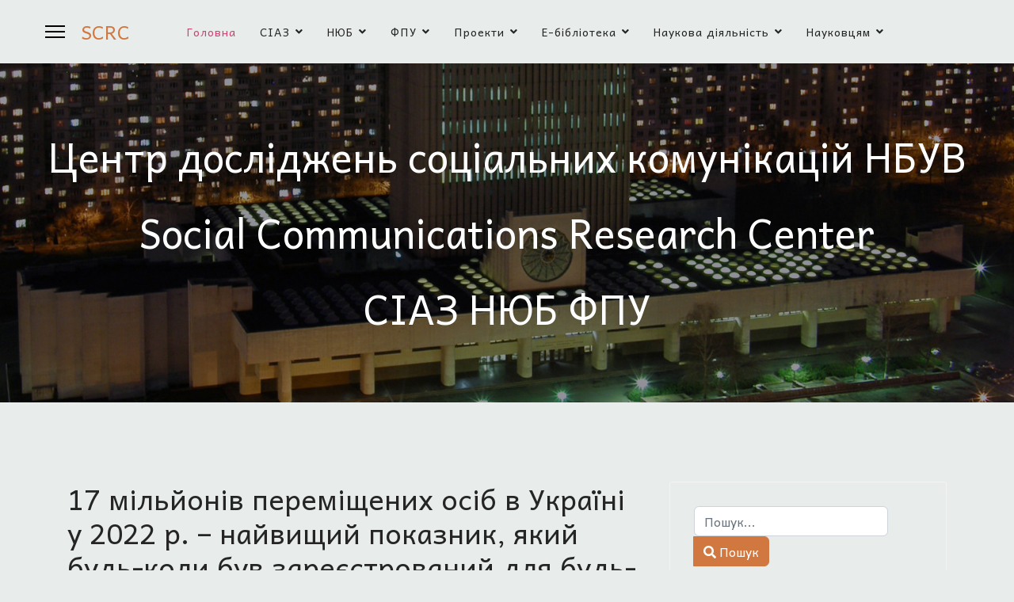

--- FILE ---
content_type: text/html; charset=utf-8
request_url: https://nbuviap.gov.ua/17-milioniv-peremishchenykh-osib-v-ukraini-u-2022-r-naivyshchyi-pokaznyk-iakyi-bud-koly-buv-zareiestrovanyi-dlia-bud-iakoi-krainy-svitu
body_size: 17436
content:

<!doctype html>
<html lang="uk-ua" dir="ltr">
	<head>
		
			<!-- add google analytics -->
			<!-- Global site tag (gtag.js) - Google Analytics -->
			<script async src='https://www.googletagmanager.com/gtag/js?id=G-GWCKJ1HQCR'></script>
			<script>
				window.dataLayer = window.dataLayer || [];
				function gtag(){dataLayer.push(arguments);}
				gtag('js', new Date());

				gtag('config', 'G-GWCKJ1HQCR');
			</script>
			
		<meta name="viewport" content="width=device-width, initial-scale=1, shrink-to-fit=no">
		<meta charset="utf-8">
	<meta name="rights" content="СЛУЖБА ІНФОРМАЦІЙНО-АНАЛІТИЧНОГО ЗАБЕЗПЕЧЕННЯ ОРГАНІВ ДЕРЖАВНОЇ ВЛАДИ (СІАЗ)">
	<meta name="author" content="malikov">
	<meta name="description" content="Служба інформаційно-аналітичного забезпечення органів державної влади, структурний підрозділ Національної бібліотеки України ім. В. І. Вернадського">
	<meta name="generator" content="Helix Ultimate - The Most Popular Joomla! Template Framework.">
	<title>17 мільйонів переміщених осіб в Україні у 2022 р. – найвищий показник, який будь-коли був зареєстрований для будь-якої країни світу</title>
	<link href="/images/logo/nbuv_logo.png" rel="icon" type="image/vnd.microsoft.icon">
	<link href="https://nbuviap.gov.ua/component/finder/search?format=opensearch&amp;Itemid=101" rel="search" title="OpenSearch nbuviap.gov.ua" type="application/opensearchdescription+xml">
<link href="/media/vendor/awesomplete/css/awesomplete.css?1.1.5" rel="stylesheet" />
	<link href="/media/vendor/joomla-custom-elements/css/joomla-alert.min.css?0.2.0" rel="stylesheet" />
	<link href="//fonts.googleapis.com/css?family=Andika:100,100i,200,200i,300,300i,400,400i,500,500i,600,600i,700,700i,800,800i,900,900i&amp;subset=cyrillic&amp;display=swap" rel="stylesheet" media="none" onload="media=&quot;all&quot;" />
	<link href="/templates/shaper_helixultimate/css/bootstrap.min.css" rel="stylesheet" />
	<link href="/plugins/system/helixultimate/assets/css/system-j4.min.css" rel="stylesheet" />
	<link href="/media/system/css/joomla-fontawesome.min.css?b92535c63ba33f565c08e647ad666ec1" rel="stylesheet" />
	<link href="/templates/shaper_helixultimate/css/template.css" rel="stylesheet" />
	<link href="/templates/shaper_helixultimate/css/presets/default.css" rel="stylesheet" />
	<link href="/components/com_sppagebuilder/assets/css/font-awesome-6.min.css?2abb743fdfce533d33d8c0eb7ff5cefb" rel="stylesheet" />
	<link href="/components/com_sppagebuilder/assets/css/font-awesome-v4-shims.css?2abb743fdfce533d33d8c0eb7ff5cefb" rel="stylesheet" />
	<link href="/components/com_sppagebuilder/assets/css/animate.min.css?2abb743fdfce533d33d8c0eb7ff5cefb" rel="stylesheet" />
	<link href="/components/com_sppagebuilder/assets/css/sppagebuilder.css?2abb743fdfce533d33d8c0eb7ff5cefb" rel="stylesheet" />
	<link href="/components/com_sppagebuilder/assets/css/magnific-popup.css" rel="stylesheet" />
	<style>body{font-family: 'Andika', sans-serif;font-size: 16px;text-decoration: none;}
</style>
	<style>.sp-megamenu-parent > li > a, .sp-megamenu-parent > li > span, .sp-megamenu-parent .sp-dropdown li.sp-menu-item > a{font-family: 'Andika', sans-serif;font-size: 14px;letter-spacing: 1px;text-decoration: none;text-align: left;}
</style>
	<style>.menu.nav-pills > li > a, .menu.nav-pills > li > span, .menu.nav-pills .sp-dropdown li.sp-menu-item > a{font-family: 'Andika', sans-serif;font-size: 14px;letter-spacing: 1px;text-decoration: none;text-align: left;}
</style>
	<style>@media(min-width: 1400px) {.sppb-row-container { max-width: 1320px; }}</style>
<script src="/media/vendor/jquery/js/jquery.min.js?3.7.1"></script>
	<script src="/media/legacy/js/jquery-noconflict.min.js?647005fc12b79b3ca2bb30c059899d5994e3e34d"></script>
	<script src="/media/com_wrapper/js/iframe-height.min.js?b92535c63ba33f565c08e647ad666ec1" defer></script>
	<script type="application/json" class="joomla-script-options new">{"data":{"breakpoints":{"tablet":991,"mobile":480},"header":{"stickyOffset":"100"}},"joomla.jtext":{"MOD_FINDER_SEARCH_VALUE":"\u041f\u043e\u0448\u0443\u043a...","JLIB_JS_AJAX_ERROR_OTHER":"\u0421\u0442\u0430\u043b\u0430\u0441\u044f \u043f\u043e\u043c\u0438\u043b\u043a\u0430 \u043f\u0456\u0434 \u0447\u0430\u0441 \u043e\u0442\u0440\u0438\u043c\u0430\u043d\u043d\u044f \u0434\u0430\u043d\u0438\u0445 JSON: HTTP \u043a\u043e\u0434 \u0441\u0442\u0430\u0442\u0443\u0441\u0443 %s.","JLIB_JS_AJAX_ERROR_PARSE":"\u0412\u0456\u0434\u0431\u0443\u043b\u0430\u0441\u044f \u043f\u043e\u043c\u0438\u043b\u043a\u0430 \u0441\u0438\u043d\u0442\u0430\u043a\u0441\u0438\u0447\u043d\u043e\u0433\u043e \u0430\u043d\u0430\u043b\u0456\u0437\u0443 \u0434\u0430\u043d\u0438\u0445 \u0443 \u0444\u043e\u0440\u043c\u0430\u0442\u0456 JSON:<br\/><code style=\"color:inherit;white-space:pre-wrap;padding:0;margin:0;border:0;background:inherit;\">%s<\/code>","ERROR":"\u041f\u043e\u043c\u0438\u043b\u043a\u0430","MESSAGE":"\u041f\u043e\u0432\u0456\u0434\u043e\u043c\u043b\u0435\u043d\u043d\u044f","NOTICE":"\u041f\u043e\u0432\u0456\u0434\u043e\u043c\u043b\u0435\u043d\u043d\u044f","WARNING":"\u041f\u043e\u043f\u0435\u0440\u0435\u0434\u0436\u0435\u043d\u043d\u044f","JCLOSE":"\u0417\u0430\u043a\u0440\u0438\u0442\u0438","JOK":"\u0413\u0430\u0440\u0430\u0437\u0434","JOPEN":"\u0412\u0456\u0434\u0447\u0438\u043d\u0435\u043d\u043e"},"finder-search":{"url":"\/component\/finder\/?task=suggestions.suggest&format=json&tmpl=component&Itemid=101"},"system.paths":{"root":"","rootFull":"https:\/\/nbuviap.gov.ua\/","base":"","baseFull":"https:\/\/nbuviap.gov.ua\/"},"csrf.token":"67cd19e4e8c0942eeb6188e61f8f8543"}</script>
	<script src="/media/system/js/core.min.js?37ffe4186289eba9c5df81bea44080aff77b9684"></script>
	<script src="/media/vendor/bootstrap/js/bootstrap-es5.min.js?5.3.2" nomodule defer></script>
	<script src="/media/system/js/showon-es5.min.js?0e293ba9dec283752e25f4e1d5eb0a6f8c07d3be" defer nomodule></script>
	<script src="/media/com_finder/js/finder-es5.min.js?e6d3d1f535e33b5641e406eb08d15093e7038cc2" nomodule defer></script>
	<script src="/media/system/js/messages-es5.min.js?c29829fd2432533d05b15b771f86c6637708bd9d" nomodule defer></script>
	<script src="/media/vendor/bootstrap/js/alert.min.js?5.3.2" type="module"></script>
	<script src="/media/vendor/bootstrap/js/button.min.js?5.3.2" type="module"></script>
	<script src="/media/vendor/bootstrap/js/carousel.min.js?5.3.2" type="module"></script>
	<script src="/media/vendor/bootstrap/js/collapse.min.js?5.3.2" type="module"></script>
	<script src="/media/vendor/bootstrap/js/dropdown.min.js?5.3.2" type="module"></script>
	<script src="/media/vendor/bootstrap/js/modal.min.js?5.3.2" type="module"></script>
	<script src="/media/vendor/bootstrap/js/offcanvas.min.js?5.3.2" type="module"></script>
	<script src="/media/vendor/bootstrap/js/popover.min.js?5.3.2" type="module"></script>
	<script src="/media/vendor/bootstrap/js/scrollspy.min.js?5.3.2" type="module"></script>
	<script src="/media/vendor/bootstrap/js/tab.min.js?5.3.2" type="module"></script>
	<script src="/media/vendor/bootstrap/js/toast.min.js?5.3.2" type="module"></script>
	<script src="/media/system/js/showon.min.js?f79c256660e2c0ca2179cf7f3168ea8143e1af82" type="module"></script>
	<script src="/media/vendor/awesomplete/js/awesomplete.min.js?1.1.5" defer></script>
	<script src="/media/com_finder/js/finder.min.js?a2c3894d062787a266d59d457ffba5481b639f64" type="module"></script>
	<script src="/media/system/js/messages.min.js?7f7aa28ac8e8d42145850e8b45b3bc82ff9a6411" type="module"></script>
	<script src="/templates/shaper_helixultimate/js/main.js"></script>
	<script src="/components/com_sppagebuilder/assets/js/jquery.parallax.js?2abb743fdfce533d33d8c0eb7ff5cefb"></script>
	<script src="/components/com_sppagebuilder/assets/js/sppagebuilder.js?2abb743fdfce533d33d8c0eb7ff5cefb" defer></script>
	<script src="/components/com_sppagebuilder/assets/js/jquery.magnific-popup.min.js"></script>
	<script src="/components/com_sppagebuilder/assets/js/addons/image.js"></script>
	<script src="/components/com_sppagebuilder/assets/js/addons/text_block.js"></script>
	<script>template="shaper_helixultimate";</script>
			</head>
	<body class="site helix-ultimate hu com_content com-content view-article layout-blog task-none itemid-101 uk-ua ltr layout-fluid offcanvas-init offcanvs-position-left">

		
		
		<div class="body-wrapper">
			<div class="body-innerwrapper">
				
<header id="sp-header" class="full-header full-header-center">
	<div class="container-fluid">
		<div class="container-inner">
			<div class="row align-items-center">
				<!-- Logo -->
				<div id="sp-logo" class="col-auto">
					<div class="sp-column">
													
							<a id="offcanvas-toggler" aria-label="Menu" class="offcanvas-toggler-left d-flex align-items-center" href="#" aria-hidden="true" title="Menu"><div class="burger-icon"><span></span><span></span><span></span></div></a><span class="logo"><a href="/">SCRC</a></span>											</div>
				</div>

				<!-- Menu -->
				<div id="sp-menu" class="menu-with-social menu-center col-auto flex-auto">
					<div class="sp-column d-flex justify-content-between align-items-center">
						<div class="menu-with-offcanvas d-flex justify-content-between align-items-center flex-auto">
							<nav class="sp-megamenu-wrapper d-flex" role="navigation"><ul class="sp-megamenu-parent menu-animation-fade-up d-none d-lg-block"><li class="sp-menu-item current-item active"><a aria-current="page"  href="/"  >Головна</a></li><li class="sp-menu-item sp-has-child"><span  class=" sp-menu-heading"  >СІАЗ</span><div class="sp-dropdown sp-dropdown-main sp-menu-right" style="width: 240px;"><div class="sp-dropdown-inner"><ul class="sp-dropdown-items"><li class="sp-menu-item"><a   href="/siaz/pro-nas-siaz"  >Про нас</a></li><li class="sp-menu-item sp-has-child"><a   href="/siaz/informatsiino-analitychna-produktsiia-siaz"  >Інформаційно-аналітична продукція СІАЗ</a><div class="sp-dropdown sp-dropdown-sub sp-menu-right" style="width: 240px;"><div class="sp-dropdown-inner"><ul class="sp-dropdown-items"><li class="sp-menu-item"><a   href="/siaz/informatsiino-analitychna-produktsiia-siaz/ukraina-podii-fakty-komentari"  >Україна: події, факти,коментарі</a></li><li class="sp-menu-item"><a   href="/siaz/informatsiino-analitychna-produktsiia-siaz/shliakhy-rozvytku-ukrainskoi-nauky-suspilnyi-dyskurs"  >Шляхи розвитку української науки: суспільний дискурс </a></li><li class="sp-menu-item"><a   href="/siaz/informatsiino-analitychna-produktsiia-siaz/sotsialni-merezhi-iak-chynnyk-informatsiinoi-bezpeky"  >Соціальні мережі як чинник інформаційної безпеки</a></li><li class="sp-menu-item"><a   href="/siaz/informatsiino-analitychna-produktsiia-siaz/informatsiini-mozhlyvosti-podolannia-stresu"  >Інформаційні можливості подолання стресу</a></li><li class="sp-menu-item"><a   href="/siaz/informatsiino-analitychna-produktsiia-siaz/informatsiini-tekhnolohii-v-derzhavnomu-upravlinni"  >Інформаційні технології в державному управлінні</a></li></ul></div></div></li><li class="sp-menu-item"><a   href="/siaz/struktura-siaz"  >Структура СІАЗ</a></li><li class="sp-menu-item"><a   href="/siaz/kerivnytsvo-siaz"  >Керівництво СІАЗ</a></li></ul></div></div></li><li class="sp-menu-item sp-has-child"><span  class=" sp-menu-heading"  >НЮБ</span><div class="sp-dropdown sp-dropdown-main sp-menu-right" style="width: 240px;"><div class="sp-dropdown-inner"><ul class="sp-dropdown-items"><li class="sp-menu-item"><a   href="/natsionalna-iurydychna-biblioteka/pro-nas-nyub"  >Про нас</a></li><li class="sp-menu-item sp-has-child"><a   href="/natsionalna-iurydychna-biblioteka/informatsiino-analitychna-produktsiia-nyub"  >Інформаційно-аналітична продукція НЮБ</a><div class="sp-dropdown sp-dropdown-sub sp-menu-right" style="width: 240px;"><div class="sp-dropdown-inner"><ul class="sp-dropdown-items"><li class="sp-menu-item"><a   href="/natsionalna-iurydychna-biblioteka/informatsiino-analitychna-produktsiia-nyub/hromadska-dumka-pro-pravotvorennia"  >Громадська думка про правотворення</a></li><li class="sp-menu-item"><a   href="/natsionalna-iurydychna-biblioteka/informatsiino-analitychna-produktsiia-nyub/konstytutsiinyi-protses-v-ukraini-polityko-pravovi-aspekty"  >Конституційний процес в Україні: політико-правові аспекти</a></li><li class="sp-menu-item"><a   href="/natsionalna-iurydychna-biblioteka/informatsiino-analitychna-produktsiia-nyub/vymusheni-pereselentsi-stan-problemy-perspektyvy"  >Вимушені переселенці: стан, проблеми, перспективи</a></li><li class="sp-menu-item"><a   href="/natsionalna-iurydychna-biblioteka/informatsiino-analitychna-produktsiia-nyub/ukraina-u-fokusi-inozemnykh-zmi"  >Україна у фокусі іноземних ЗМІ</a></li></ul></div></div></li><li class="sp-menu-item"><a   href="/natsionalna-iurydychna-biblioteka/struktura-nyub"  >Структура НЮБ</a></li><li class="sp-menu-item"><a   href="/natsionalna-iurydychna-biblioteka/kervnytstvo-nyub"  >Керівництво НЮБ</a></li></ul></div></div></li><li class="sp-menu-item sp-has-child"><span  class=" sp-menu-heading"  >ФПУ</span><div class="sp-dropdown sp-dropdown-main sp-menu-right" style="width: 240px;"><div class="sp-dropdown-inner"><ul class="sp-dropdown-items"><li class="sp-menu-item"><a   href="/fond-prezydentiv-ukrainy/pro-nas-fpu"  >Про нас</a></li><li class="sp-menu-item sp-has-child"><a   href="/fond-prezydentiv-ukrainy/informatsiino-analitychna-produktsiia-fpu"  >Інформаційно-аналітична продукція ФПУ</a><div class="sp-dropdown sp-dropdown-sub sp-menu-right" style="width: 240px;"><div class="sp-dropdown-inner"><ul class="sp-dropdown-items"><li class="sp-menu-item"><a   href="/fond-prezydentiv-ukrainy/informatsiino-analitychna-produktsiia-fpu/diialnist-prezydenta-ukrainy-v-umovakh-rosiisko-ukrainskoi-viiny"  >«Діяльність Президента України в умовах російсько-української війни»</a></li><li class="sp-menu-item"><a   href="/fond-prezydentiv-ukrainy/informatsiino-analitychna-produktsiia-fpu/ukraina-u-vidhukakh-zarubizhnoi-presy"  >«Україна у відгуках зарубіжної преси»</a></li></ul></div></div></li><li class="sp-menu-item"><a   href="/fond-prezydentiv-ukrainy/struktura-fpu"  >Структура ФПУ</a></li><li class="sp-menu-item"><a   href="/fond-prezydentiv-ukrainy/kerivnytstvo-fpu"  >Керівництво ФПУ</a></li></ul></div></div></li><li class="sp-menu-item sp-has-child"><a   href="/proekty"  >Проекти</a><div class="sp-dropdown sp-dropdown-main sp-menu-right" style="width: 240px;"><div class="sp-dropdown-inner"><ul class="sp-dropdown-items"><li class="sp-menu-item sp-has-child"><a   href="/proekty/informatsiino-analitychni-vydannia"  >Інформаційно-аналітичні видання</a><div class="sp-dropdown sp-dropdown-sub sp-menu-right" style="width: 240px;"><div class="sp-dropdown-inner"><ul class="sp-dropdown-items"><li class="sp-menu-item"><a   href="/proekty/informatsiino-analitychni-vydannia/hromadska-dumka-pro-pravotvorennia-proekty"  >Громадська думка про правотворення</a></li><li class="sp-menu-item"><a   href="/proekty/informatsiino-analitychni-vydannia/konstytutsiinyi-protses-v-ukraini-polityko-pravovi-aspekty-proekty"  >Конституційний процес в Україні: політико-правові аспекти</a></li><li class="sp-menu-item"><a   href="/proekty/informatsiino-analitychni-vydannia/zakonodavcha-diialnist"  >Законодавча діяльність в Україні: громадське обговорення</a></li><li class="sp-menu-item"><a   href="/proekty/informatsiino-analitychni-vydannia/ukraina-podii-fakty-komentari-proekty"  >Україна: події, факти,коментарі</a></li><li class="sp-menu-item"><a   href="/proekty/informatsiino-analitychni-vydannia/ukraina-u-fokusi-inozemnykh-zmi"  >Україна у фокусі іноземних ЗМІ</a></li><li class="sp-menu-item"><a   href="/proekty/informatsiino-analitychni-vydannia/shliakhy-rozvytku-ukrainskoi-nauky-suspilnyi-dyskurs-proekty"  >Шляхи розвитку української науки: суспільний дискурс</a></li><li class="sp-menu-item"><a   href="/proekty/informatsiino-analitychni-vydannia/vymusheni-pereselentsi-stan-problemy-perspektyvy-proekty"  >Вимушені переселенці: стан, проблеми, перспективи</a></li><li class="sp-menu-item"><a   href="/proekty/informatsiino-analitychni-vydannia/sotsialni-merezhi-iak-chynnyk-informatsiinoi-bezpeky-proekty"  >Соціальні мережі як чинник інформаційної безпеки</a></li><li class="sp-menu-item"><a   href="/proekty/informatsiino-analitychni-vydannia/informatsiini-mozhlyvosti-podolannia-stresu-proekty"  >Інформаційні можливості подолання стресу</a></li><li class="sp-menu-item"><a   href="/proekty/informatsiino-analitychni-vydannia/informatsiini-tekhnolohii-v-derzhavnomu-upravlinni-proekty"  >Інформаційні технології в державному управлінні</a></li><li class="sp-menu-item"><a   href="/proekty/informatsiino-analitychni-vydannia/ukraina-u-vidhukakh-zarubizhnoi-presy-proekty"  >«Україна у відгуках зарубіжної преси»</a></li><li class="sp-menu-item"><a   href="/proekty/informatsiino-analitychni-vydannia/instytut-prezydentstva-v-zarubizhnykh-zmi"  >Інститут президентства в зарубіжних ЗМІ</a></li><li class="sp-menu-item"><a   href="/proekty/informatsiino-analitychni-vydannia/aktualni-problemy-intelektualnoi-vlasnosti-v-informatsiinii-sferi"  >Актуальні проблеми інтелектуальної власності в інформаційній сфері</a></li><li class="sp-menu-item"><a   href="/proekty/informatsiino-analitychni-vydannia/strategiya-stalogo-rozvitku-ukrain-2030"  >Стратегія сталого розвитку України – 2030</a></li><li class="sp-menu-item"><a   href="/proekty/informatsiino-analitychni-vydannia/rezonans"  >Резонанс</a></li><li class="sp-menu-item"><a   href="/proekty/informatsiino-analitychni-vydannia/bezpeka-pidpryiemnytstva"  >Безпека підприємництва</a></li><li class="sp-menu-item"><a   href="/proekty/informatsiino-analitychni-vydannia/ekonomichna-diialnist-novi-oriientyry-i-ryzyky"  >Економічна діяльність нові орієнтири і ризики</a></li></ul></div></div></li><li class="sp-menu-item sp-has-child"><a   href="/proekty/informatsiino-analitychni-resursy"  >Інформаційно-аналітичні ресурси</a><div class="sp-dropdown sp-dropdown-sub sp-menu-right" style="width: 240px;"><div class="sp-dropdown-inner"><ul class="sp-dropdown-items"><li class="sp-menu-item"><a   href="/proekty/informatsiino-analitychni-resursy/bizhentsi-ta-vymusheno-peremishcheni-osoby-refugees-and-internally-displaced-persons"  >«БІЖЕНЦІ ТА ВИМУШЕНО ПЕРЕМІЩЕНІ ОСОБИ | REFUGEES AND INTERNALLY DISPLACED PERSONS»</a></li><li class="sp-menu-item"><a   href="/proekty/informatsiino-analitychni-resursy/referatyvni-ohliady-naukovykh-doslidzhen"  >Реферативні огляди наукових досліджень</a></li><li class="sp-menu-item"><a   href="/proekty/informatsiino-analitychni-resursy/ukraina-u-vidhukakh-zarubizhnoi-presy"  >&quot;Україна у відгуках зарубіжної преси&quot;</a></li><li class="sp-menu-item"><a   href="/proekty/informatsiino-analitychni-resursy/instytut-prezydentstva-bibliohrafiia"  >Інститут президентства - бібліографія</a></li><li class="sp-menu-item"><a   href="/proekty/informatsiino-analitychni-resursy/priama-mova-prezydentiv-ukrainy"  >Пряма мова Президентів України</a></li></ul></div></div></li></ul></div></div></li><li class="sp-menu-item sp-has-child"><a   href="/e-biblioteka"  >Е-бібліотека</a><div class="sp-dropdown sp-dropdown-main sp-menu-right" style="width: 240px;"><div class="sp-dropdown-inner"><ul class="sp-dropdown-items"><li class="sp-menu-item sp-has-child"><a   href="/e-biblioteka/dokumenty-prava"  >Документи права</a><div class="sp-dropdown sp-dropdown-sub sp-menu-right" style="width: 240px;"><div class="sp-dropdown-inner"><ul class="sp-dropdown-items"><li class="sp-menu-item"><a   href="/e-biblioteka/dokumenty-prava/bizhentsi-ta-vymusheno-peremishcheni-osoby-dokumenty-prava"  >Біженці та вимушено переміщені особи</a></li></ul></div></div></li><li class="sp-menu-item sp-has-child"><a   href="/e-biblioteka/naukovi-resursy"  >Наукові ресурси</a><div class="sp-dropdown sp-dropdown-sub sp-menu-right" style="width: 240px;"><div class="sp-dropdown-inner"><ul class="sp-dropdown-items"><li class="sp-menu-item"><a   href="/e-biblioteka/naukovi-resursy/bizhentsi-ta-vymusheno-peremishcheni-osoby-naukovi-resursy"  >Біженці та вимушено переміщені особи</a></li><li class="sp-menu-item"><a   href="/e-biblioteka/naukovi-resursy/voienni-konflikty-ta-povoienne-vrehuliuvannia"  >Воєнні конфлікти та повоєнне врегулювання</a></li><li class="sp-menu-item"><a   href="/e-biblioteka/naukovi-resursy/henderna-rivnist-1"  >Гендерна рівність</a></li><li class="sp-menu-item"><a   href="/e-biblioteka/naukovi-resursy/dokumentoznavstvo1"  >Документознавство</a></li><li class="sp-menu-item"><a   href="/e-biblioteka/naukovi-resursy/ekolohichna-problematyka-naukovi-resursy"  >Екологічна проблематика</a></li><li class="sp-menu-item"><a   href="/e-biblioteka/naukovi-resursy/informatsiina-bezpeka"  >Інформаційна безпека</a></li><li class="sp-menu-item"><a   href="/e-biblioteka/naukovi-resursy/istoriia-ta-derzhavno-politychna-tradytsiia"  >Історія та державно-політична традиція</a></li><li class="sp-menu-item"><a   href="/e-biblioteka/naukovi-resursy/konstytutsiinyi-protses"  >Конституційний процес</a></li><li class="sp-menu-item"><a   href="/e-biblioteka/naukovi-resursy/prava-liudyny-1"  >Права людини</a></li><li class="sp-menu-item"><a   href="/e-biblioteka/naukovi-resursy/rehionalizm"  >Регіоналізм</a></li><li class="sp-menu-item"><a   href="/e-biblioteka/naukovi-resursy/sotsialna-polityka-1"  >Соціальна політика</a></li><li class="sp-menu-item"><a   href="/e-biblioteka/naukovi-resursy/sotsialni-komunikatsii"  >Соціальні комунікації</a></li></ul></div></div></li><li class="sp-menu-item sp-has-child"><a   href="/e-biblioteka/informatsiini-resursy"  >Інформаційні ресурси</a><div class="sp-dropdown sp-dropdown-sub sp-menu-right" style="width: 240px;"><div class="sp-dropdown-inner"><ul class="sp-dropdown-items"><li class="sp-menu-item"><a   href="/e-biblioteka/informatsiini-resursy/bizhentsi-ta-vymusheno-peremishcheni-osoby-informatsiini-resursy"  >Біженці та вимушено переміщені особи</a></li><li class="sp-menu-item"><a   href="/e-biblioteka/informatsiini-resursy/voienni-konflikty-ta-povoienne-vrehuliuvannia-informatsiini-resursy"  >Воєнні конфлікти та повоєнне врегулювання</a></li><li class="sp-menu-item"><a   href="/e-biblioteka/informatsiini-resursy/ekolohichna-problematyka-informatsiini-resursy"  >Екологічна проблематика</a></li><li class="sp-menu-item"><a   href="/e-biblioteka/informatsiini-resursy/ekonomichni-protsesy-biznes-i-pidpryiemnytstvo-informatsiini-resursy"  >Економічні процеси, бізнес і підприємництво</a></li><li class="sp-menu-item"><a   href="/e-biblioteka/informatsiini-resursy/instytut-prezydentstva-informatsiini-resursy"  >Інститут президентства</a></li><li class="sp-menu-item"><a   href="/e-biblioteka/informatsiini-resursy/informatsiina-bezpeka-informatsiini-resursy"  >Інформаційна безпека</a></li><li class="sp-menu-item"><a   href="/e-biblioteka/informatsiini-resursy/istoriia-ta-derzhavno-politychna-tradytsiia"  >Історія та державно-політична традиція</a></li><li class="sp-menu-item"><a   href="/e-biblioteka/informatsiini-resursy/prava-liudyny-informatsiini-resursy"  >Права людини</a></li><li class="sp-menu-item"><a   href="/e-biblioteka/informatsiini-resursy/pravookhoronna-diialnist-informatsiini-resursy"  >Правоохоронна діяльність</a></li></ul></div></div></li><li class="sp-menu-item sp-has-child"><a   href="/e-biblioteka/orhanizatsiino-metodychna-informatsiia"  >Організаційно-методична інформація</a><div class="sp-dropdown sp-dropdown-sub sp-menu-right" style="width: 240px;"><div class="sp-dropdown-inner"><ul class="sp-dropdown-items"><li class="sp-menu-item"><a   href="/e-biblioteka/orhanizatsiino-metodychna-informatsiia/bizhentsi-ta-vymusheno-peremishcheni-osoby-orhanizatsiino-metodychna-informatsiia"  >Біженці та вимушено переміщені особи</a></li><li class="sp-menu-item"><a   href="/e-biblioteka/orhanizatsiino-metodychna-informatsiia/ekonomichni-protsesy-biznes-i-pidpryiemnytstvo-1"  >Економічні процеси, бізнес і підприємництво</a></li><li class="sp-menu-item"><a   href="/e-biblioteka/orhanizatsiino-metodychna-informatsiia/istoriia-ta-derzhavno-politychna-tradytsiia-orhanizatsiino-metodychna-informatsiia"  >Історія та державно-політична традиція</a></li></ul></div></div></li></ul></div></div></li><li class="sp-menu-item sp-has-child"><a   href="/naukova-diialnist"  >Наукова діяльність</a><div class="sp-dropdown sp-dropdown-main sp-menu-right" style="width: 240px;"><div class="sp-dropdown-inner"><ul class="sp-dropdown-items"><li class="sp-menu-item sp-has-child"><a   href="/naukova-diialnist/naukovi-pratsi"  >Наукові праці</a><div class="sp-dropdown sp-dropdown-sub sp-menu-right" style="width: 240px;"><div class="sp-dropdown-inner"><ul class="sp-dropdown-items"><li class="sp-menu-item"><a   href="/naukova-diialnist/naukovi-pratsi/avtoram"  >Авторам</a></li><li class="sp-menu-item"><a   href="/naukova-diialnist/naukovi-pratsi/vipuski"  >Випуски</a></li></ul></div></div></li><li class="sp-menu-item"><a   href="/naukova-diialnist/zvity-ta-rezultaty-roboty"  >Звіти та результати роботи</a></li><li class="sp-menu-item"><a   href="/naukova-diialnist/konferentsii"  >Конференції</a></li></ul></div></div></li><li class="sp-menu-item sp-has-child"><a   href="/naukovtsiam"  >Науковцям</a><div class="sp-dropdown sp-dropdown-main sp-menu-right" style="width: 240px;"><div class="sp-dropdown-inner"><ul class="sp-dropdown-items"><li class="sp-menu-item"><a   href="/naukovtsiam/anonsy"  >Анонси</a></li><li class="sp-menu-item"><a   href="/naukovtsiam/hranty-i-mozhlyvosti"  >Гранти і можливості</a></li></ul></div></div></li></ul></nav>							
						</div>

						<!-- Related Modules -->
						<div class="d-none d-lg-flex header-modules align-items-center">
								
													</div>

						<!-- Social icons -->
						<div class="social-wrap no-border d-flex align-items-center">
													</div>

						<!-- if offcanvas position right -->
											</div>
				</div>

			</div>
		</div>
	</div>
</header>				
<section id="sp-section-1" >

				
	
<div class="row">
	<div id="sp-title" class="col-lg-12 "><div class="sp-column "><div class="sp-module "><div class="sp-module-content"><div class="mod-sppagebuilder  sp-page-builder" data-module_id="113">
	<div class="page-content">
		<section id="section-id-1676106549119" class="sppb-section" ><div class="sppb-row-overlay"></div><div class="sppb-row-container"><div class="sppb-row"><div class="sppb-col-md-12  " id="column-wrap-id-1676106549118"><div id="column-id-1676106549118" class="sppb-column " ><div class="sppb-column-addons"><div id="sppb-addon-wrapper-1676106747485" class="sppb-addon-wrapper  addon-root-text-block"><div id="sppb-addon-1676106747485" class="clearfix  "     ><div class="sppb-addon sppb-addon-text-block " ><div class="sppb-addon-content  "><div id="sp-page-builder" class="sp-page-builder  page-1">
<div class="page-content">
<section id="section-id-1676034323988" class="sppb-section ">
<div class="sppb-row-container">
<div class="sppb-row">
<div class="sppb-col-md-12">
<div id="column-id-1676034323987" class="sppb-column">
<div class="sppb-column-addons">
<div id="sppb-addon-1676046100544" class="clearfix">
<div class="sppb-addon sppb-addon-text-block  ">
<div class="sppb-addon-content">
<div style="text-align: center;">Центр досліджень соціальних комунікацій НБУВ</div>
<div style="text-align: center;">Social Communications Research Center</div>
<div style="text-align: center;">СІАЗ НЮБ ФПУ</div>
</div>
</div>
</div>
</div>
</div>
</div>
</div>
</div>
</section>
</div>
</div></div></div><style type="text/css">#sppb-addon-1676106747485{
box-shadow: 0 0 0 0 #ffffff;
}#sppb-addon-1676106747485{
color: #ffffff;
border-radius: 0px;
}
@media (max-width: 1199.98px) {#sppb-addon-1676106747485{}}
@media (max-width: 991.98px) {#sppb-addon-1676106747485{}}
@media (max-width: 767.98px) {#sppb-addon-1676106747485{}}
@media (max-width: 575.98px) {#sppb-addon-1676106747485{}}#sppb-addon-wrapper-1676106747485{
margin-top: 0px;
margin-right: 0px;
margin-bottom: 0px;
margin-left: 0px;
}
@media (max-width: 1199.98px) {#sppb-addon-wrapper-1676106747485{margin-top: 0px;
margin-right: 0px;
margin-bottom: 20px;
margin-left: 0px;}}
@media (max-width: 991.98px) {#sppb-addon-wrapper-1676106747485{margin-top: 0px;
margin-right: 0px;
margin-bottom: 20px;
margin-left: 0px;}}
@media (max-width: 767.98px) {#sppb-addon-wrapper-1676106747485{margin-top: 0px;
margin-right: 0px;
margin-bottom: 10px;
margin-left: 0px;}}
@media (max-width: 575.98px) {#sppb-addon-wrapper-1676106747485{margin-top: 0px;
margin-right: 0px;
margin-bottom: 10px;
margin-left: 0px;}}#sppb-addon-1676106747485 .sppb-addon-title{
}</style><style type="text/css">#sppb-addon-1676106747485 .sppb-addon-text-block{
}#sppb-addon-1676106747485 .sppb-addon-text-block .sppb-addon-content{
font-size: 50px;
line-height: 96px;
}
@media (max-width: 1199.98px) {#sppb-addon-1676106747485 .sppb-addon-text-block .sppb-addon-content{font-size: 30px;line-height: 50px;}}
@media (max-width: 991.98px) {#sppb-addon-1676106747485 .sppb-addon-text-block .sppb-addon-content{font-size: 30px;line-height: 50px;}}
@media (max-width: 767.98px) {#sppb-addon-1676106747485 .sppb-addon-text-block .sppb-addon-content{font-size: 20px;line-height: 30px;}}
@media (max-width: 575.98px) {#sppb-addon-1676106747485 .sppb-addon-text-block .sppb-addon-content{font-size: 20px;line-height: 30px;}}#sppb-addon-1676106747485 .sppb-textblock-column{
}</style></div></div></div></div></div></div></div></section><style type="text/css">.sp-page-builder .page-content #section-id-1676912513980{padding-top:5px;padding-right:0px;padding-bottom:5px;padding-left:0px;margin-top:0px;margin-right:0px;margin-bottom:0px;margin-left:0px;}#column-wrap-id-1676912513979{max-width:100%;flex-basis:100%;}@media (max-width:1199.98px) {#column-wrap-id-1676912513979{max-width:100%;flex-basis:100%;}}@media (max-width:991.98px) {#column-wrap-id-1676912513979{max-width:100%;flex-basis:100%;}}@media (max-width:767.98px) {#column-wrap-id-1676912513979{max-width:100%;flex-basis:100%;}}@media (max-width:575.98px) {#column-wrap-id-1676912513979{max-width:100%;flex-basis:100%;}}.sp-page-builder .page-content #section-id-1676313315890{padding-top:5px;padding-right:0px;padding-bottom:5px;padding-left:0px;margin-top:0px;margin-right:0px;margin-bottom:0px;margin-left:0px;}#column-wrap-id-1676313315889{max-width:100%;flex-basis:100%;}@media (max-width:1199.98px) {#column-wrap-id-1676313315889{max-width:100%;flex-basis:100%;}}@media (max-width:991.98px) {#column-wrap-id-1676313315889{max-width:100%;flex-basis:100%;}}@media (max-width:767.98px) {#column-wrap-id-1676313315889{max-width:100%;flex-basis:100%;}}@media (max-width:575.98px) {#column-wrap-id-1676313315889{max-width:100%;flex-basis:100%;}}.sp-page-builder .page-content #section-id-1678183922155{padding-top:5px;padding-right:0px;padding-bottom:5px;padding-left:0px;margin-top:0px;margin-right:0px;margin-bottom:0px;margin-left:0px;}#column-wrap-id-1678183922156{max-width:100%;flex-basis:100%;}@media (max-width:1199.98px) {#column-wrap-id-1678183922156{max-width:100%;flex-basis:100%;}}@media (max-width:991.98px) {#column-wrap-id-1678183922156{max-width:100%;flex-basis:100%;}}@media (max-width:767.98px) {#column-wrap-id-1678183922156{max-width:100%;flex-basis:100%;}}@media (max-width:575.98px) {#column-wrap-id-1678183922156{max-width:100%;flex-basis:100%;}}.sp-page-builder .page-content #section-id-1676311954692{padding-top:5px;padding-right:0px;padding-bottom:5px;padding-left:0px;margin-top:0px;margin-right:0px;margin-bottom:0px;margin-left:0px;}#column-wrap-id-1676311954691{max-width:100%;flex-basis:100%;}@media (max-width:1199.98px) {#column-wrap-id-1676311954691{max-width:100%;flex-basis:100%;}}@media (max-width:991.98px) {#column-wrap-id-1676311954691{max-width:100%;flex-basis:100%;}}@media (max-width:767.98px) {#column-wrap-id-1676311954691{max-width:100%;flex-basis:100%;}}@media (max-width:575.98px) {#column-wrap-id-1676311954691{max-width:100%;flex-basis:100%;}}.sp-page-builder .page-content #section-id-1676311954697{padding-top:5px;padding-right:0px;padding-bottom:5px;padding-left:0px;margin-top:0px;margin-right:0px;margin-bottom:0px;margin-left:0px;}#column-wrap-id-1676311954696{max-width:100%;flex-basis:100%;}@media (max-width:1199.98px) {#column-wrap-id-1676311954696{max-width:100%;flex-basis:100%;}}@media (max-width:991.98px) {#column-wrap-id-1676311954696{max-width:100%;flex-basis:100%;}}@media (max-width:767.98px) {#column-wrap-id-1676311954696{max-width:100%;flex-basis:100%;}}@media (max-width:575.98px) {#column-wrap-id-1676311954696{max-width:100%;flex-basis:100%;}}.sp-page-builder .page-content #section-id-1676311954702{padding-top:5px;padding-right:0px;padding-bottom:5px;padding-left:0px;margin-top:0px;margin-right:0px;margin-bottom:0px;margin-left:0px;}#column-wrap-id-1676311954701{max-width:100%;flex-basis:100%;}@media (max-width:1199.98px) {#column-wrap-id-1676311954701{max-width:100%;flex-basis:100%;}}@media (max-width:991.98px) {#column-wrap-id-1676311954701{max-width:100%;flex-basis:100%;}}@media (max-width:767.98px) {#column-wrap-id-1676311954701{max-width:100%;flex-basis:100%;}}@media (max-width:575.98px) {#column-wrap-id-1676311954701{max-width:100%;flex-basis:100%;}}.sp-page-builder .page-content #section-id-1676313551851{padding-top:5px;padding-right:0px;padding-bottom:5px;padding-left:0px;margin-top:0px;margin-right:0px;margin-bottom:0px;margin-left:0px;}#column-wrap-id-1676313551850{max-width:100%;flex-basis:100%;}@media (max-width:1199.98px) {#column-wrap-id-1676313551850{max-width:100%;flex-basis:100%;}}@media (max-width:991.98px) {#column-wrap-id-1676313551850{max-width:100%;flex-basis:100%;}}@media (max-width:767.98px) {#column-wrap-id-1676313551850{max-width:100%;flex-basis:100%;}}@media (max-width:575.98px) {#column-wrap-id-1676313551850{max-width:100%;flex-basis:100%;}}.sp-page-builder .page-content #section-id-1676106549119{background-color:#252525;background-image:url("/images/2023/02/13/photo_shapka_dark.jpg");background-repeat:no-repeat;background-size:cover;background-attachment:fixed;background-position:50% 50%;}.sp-page-builder .page-content #section-id-1676106549119{padding-top:70px;padding-right:0px;padding-bottom:70px;padding-left:0px;margin-top:0px;margin-right:0px;margin-bottom:0px;margin-left:0px;}#column-wrap-id-1676106549118{max-width:100%;flex-basis:100%;}@media (max-width:1199.98px) {#column-wrap-id-1676106549118{max-width:100%;flex-basis:100%;}}@media (max-width:991.98px) {#column-wrap-id-1676106549118{max-width:100%;flex-basis:100%;}}@media (max-width:767.98px) {#column-wrap-id-1676106549118{max-width:100%;flex-basis:100%;}}@media (max-width:575.98px) {#column-wrap-id-1676106549118{max-width:100%;flex-basis:100%;}}</style>	</div>
</div></div></div></div></div></div>
				
	</section>

<section id="sp-main-body" >

										<div class="container">
					<div class="container-inner">
						
	
<div class="row">
	
<main id="sp-component" class="col-lg-8 ">
	<div class="sp-column ">
		<div id="system-message-container" aria-live="polite">
	</div>


		
		<div class="article-details " itemscope itemtype="https://schema.org/Article">
	<meta itemprop="inLanguage" content="uk-UA">
	
	
					
		
		
		<div class="article-header">
					<h1 itemprop="headline">
				17 мільйонів переміщених осіб в Україні у 2022 р. – найвищий показник, який будь-коли був зареєстрований для будь-якої країни світу			</h1>
									</div>
		<div class="article-can-edit d-flex flex-wrap justify-content-between">
				</div>
				<div class="article-info">

	
		
		
					<span class="category-name" title="Категорія: Новини">
			<a href="/">Новини</a>
	</span>
		
		
		
		
	
			
					<span class="modified">
	<time datetime="2023-05-14T13:44:15+00:00" itemprop="dateModified">
		Останнє оновлення: 14 травня 2023	</time>
</span>
		
					<span class="hits">
	<meta itemprop="interactionCount" content="UserPageVisits:1726">
	Перегляди: 1726</span>
				
			</div>
		
		
			
		
		
			<div class="article-ratings-social-share d-flex justify-content-end">
			<div class="me-auto align-self-center">
							</div>
			<div class="social-share-block">
				<div class="article-social-share">
	<div class="social-share-icon">
		<ul>
											<li>
					<a class="facebook" onClick="window.open('https://www.facebook.com/sharer.php?u=https://nbuviap.gov.ua/17-milioniv-peremishchenykh-osib-v-ukraini-u-2022-r-naivyshchyi-pokaznyk-iakyi-bud-koly-buv-zareiestrovanyi-dlia-bud-iakoi-krainy-svitu','Facebook','width=600,height=300,left='+(screen.availWidth/2-300)+',top='+(screen.availHeight/2-150)+''); return false;" href="https://www.facebook.com/sharer.php?u=https://nbuviap.gov.ua/17-milioniv-peremishchenykh-osib-v-ukraini-u-2022-r-naivyshchyi-pokaznyk-iakyi-bud-koly-buv-zareiestrovanyi-dlia-bud-iakoi-krainy-svitu" title="Facebook">
						<span class="fab fa-facebook" aria-hidden="true"></span>
					</a>
				</li>
																											<li>
					<a class="twitter" title="X (formerly Twitter)" onClick="window.open('https://twitter.com/share?url=https://nbuviap.gov.ua/17-milioniv-peremishchenykh-osib-v-ukraini-u-2022-r-naivyshchyi-pokaznyk-iakyi-bud-koly-buv-zareiestrovanyi-dlia-bud-iakoi-krainy-svitu&amp;text=17%20мільйонів%20переміщених%20осіб%20в%20Україні%20у%202022%20р.%20–%20найвищий%20показник,%20який%20будь-коли%20був%20зареєстрований%20для%20будь-якої%20країни%20світу','Twitter share','width=600,height=300,left='+(screen.availWidth/2-300)+',top='+(screen.availHeight/2-150)+''); return false;" href="https://twitter.com/share?url=https://nbuviap.gov.ua/17-milioniv-peremishchenykh-osib-v-ukraini-u-2022-r-naivyshchyi-pokaznyk-iakyi-bud-koly-buv-zareiestrovanyi-dlia-bud-iakoi-krainy-svitu&amp;text=17%20мільйонів%20переміщених%20осіб%20в%20Україні%20у%202022%20р.%20–%20найвищий%20показник,%20який%20будь-коли%20був%20зареєстрований%20для%20будь-якої%20країни%20світу">
					<svg xmlns="http://www.w3.org/2000/svg" viewBox="0 0 512 512" fill="currentColor" style="width: 13.56px;position: relative;top: -1.5px;"><path d="M389.2 48h70.6L305.6 224.2 487 464H345L233.7 318.6 106.5 464H35.8L200.7 275.5 26.8 48H172.4L272.9 180.9 389.2 48zM364.4 421.8h39.1L151.1 88h-42L364.4 421.8z"/></svg>
					</a>
				</li>
																												<li>
						<a class="linkedin" title="LinkedIn" onClick="window.open('https://www.linkedin.com/shareArticle?mini=true&url=https://nbuviap.gov.ua/17-milioniv-peremishchenykh-osib-v-ukraini-u-2022-r-naivyshchyi-pokaznyk-iakyi-bud-koly-buv-zareiestrovanyi-dlia-bud-iakoi-krainy-svitu','Linkedin','width=585,height=666,left='+(screen.availWidth/2-292)+',top='+(screen.availHeight/2-333)+''); return false;" href="https://www.linkedin.com/shareArticle?mini=true&url=https://nbuviap.gov.ua/17-milioniv-peremishchenykh-osib-v-ukraini-u-2022-r-naivyshchyi-pokaznyk-iakyi-bud-koly-buv-zareiestrovanyi-dlia-bud-iakoi-krainy-svitu" >
							<span class="fab fa-linkedin" aria-hidden="true"></span>
						</a>
					</li>
										</ul>
		</div>
	</div>
			</div>
		</div>
	
	<div itemprop="articleBody">
		<p>За даними звіту Міжнародного Центру моніторингу внутрішніх переміщень (Женева) за 2022 р. кількість переселенців у світі зросла на 20 % порівняно з 2021 р. і досягла рекордних 71,1 млн осіб.</p>
 
<p style="text-align: right;"><strong>Зображення з сайта:</strong></p>
<p style="text-align: right;"><a href="https://www.unian.ua/war/dopomoga-bizhencyam-u-lvovi-kudi-zvertatisya-pereselencyam-novini-lvova-11743450.html" target="_blank" rel="noopener">https://www.unian.ua/war/dopomoga-bizhencyam-u-lvovi-kudi-zvertatisya-pereselencyam-novini-lvova-11743450.html</a></p>
<p style="text-align: right;"><img src="/images/news/news_20230514_1.jpg" alt="" width="420" height="255" loading="lazy" data-path="local-images:/news/news_20230514_1.jpg" /></p>
<p style="text-indent: 25px;">Майже три чверті переміщених осіб проживають у 10 країнах – Сирії, Афганістані, Демократичній Республіці Конго (ДРК), Україні, Колумбії, Ефіопії, Ємені, Нігерії, Сомалі та Судані. Головні причини , що змушують людей до переселення, - насильство, війни, конфлікти, стихійні лиха. Конфлікти та насильство викликали 28,3 мільйона внутрішніх переміщень по всьому світу, що у 3 рази перевищує середньорічний показник за останнє десятиліття. Близько 32,6 млн людей переселилися через стихійні лиха (посухи та зсуви).</p>
<p style="text-indent: 25px;">Широкомасштабна війна Росії проти України призвела до переміщення майже 17 мільйонів людей минулого року. У звіті йдеться, що це найвищий показник, який будь-коли був зареєстрований для будь-якої країни. 60 % глобальних конфліктів і насильницьких переміщень були зареєстровані в Україні, оскільки люди неодноразово тікали через швидко змінювані ліній фронту. Початок війни на Донбасі у 2014 році викликав 1,7 мільйона внутрішніх переміщень. Але повномасштабне вторгнення росії викликало різке загострення ситуації.</p>
<p><strong>Internal Displacement Monitoring Center (IDMC) </strong></p>
<p><a href="https://www.internal-displacement.org/global-report/grid2023/" target="_blank" rel="noopener">https://www.internal-displacement.org/global-report/grid2023/</a></p>
<p><a href="https://www.slovoidilo.ua/2023/05/11/novyna/svit/chyslo-pereselencziv-sviti-dosyahlo-rekordnyx-711-mln-osib-zvit" target="_blank" rel="noopener">https://www.slovoidilo.ua/2023/05/11/novyna/svit/chyslo-pereselencziv-sviti-dosyahlo-rekordnyx-711-mln-osib-zvit</a></p>	</div>

	
						<ul class="tags mb-4">
																	<li class="tag-2 tag-list0" itemprop="keywords">
					<a href="/component/tags/tag/novyny" class="">
						Новини					</a>
				</li>
						</ul>
	
	
			
		
	

	
<nav class="pagenavigation" aria-label="Page Navigation">
    <span class="pagination ms-0">
                <a class="btn btn-sm btn-secondary previous" href="/shtuchnyi-intelekt-dosiahnennia-v-rozrobtsi-ta-ryzyky-podalshoho-rozvytku" rel="prev">
            <span class="visually-hidden">
                Попередня стаття: Штучний інтелект: досягнення в розробці та ризики подальшого розвитку            </span>
            <span class="icon-chevron-left" aria-hidden="true"></span> <span aria-hidden="true">Попередня</span>            </a>
                    <a class="btn btn-sm btn-secondary next" href="/dyrektor-fondu-prezydentiv-ukrainy-natsionalnoi-biblioteky-ukrainy-imeni-vi-vernadskoho-volodymyr-udovyk-zustrivsia-iz-studentamy" rel="next">
            <span class="visually-hidden">
                Наступна стаття: Директор Фонду президентів України Національної бібліотеки України імені В.І. Вернадського Володимир УДОВИК зустрівся із студентами            </span>
            <span aria-hidden="true">Наступна</span> <span class="icon-chevron-right" aria-hidden="true"></span>            </a>
        </span>
</nav>
	
				</div>



			</div>
</main>
<aside id="sp-right" class="col-lg-4 "><div class="sp-column "><div class="sp-module "><div class="sp-module-content">
<form class="mod-finder js-finder-searchform form-search" action="/component/finder/search?Itemid=101" method="get" role="search">
    <label for="mod-finder-searchword114" class="visually-hidden finder">Пошук</label><div class="mod-finder__search input-group"><input type="text" name="q" id="mod-finder-searchword114" class="js-finder-search-query form-control" value="" placeholder="Пошук..."><button class="btn btn-primary" type="submit"><span class="icon-search icon-white" aria-hidden="true"></span> Пошук</button></div>
            <input type="hidden" name="Itemid" value="101"></form>
</div></div><div class="sp-module "><div class="sp-module-content"><div class="mod-sppagebuilder  sp-page-builder" data-module_id="117">
	<div class="page-content">
		<section id="section-id-1676912513980" class="sppb-section" ><div class="sppb-row-container"><div class="sppb-row"><div class="sppb-col-md-12  " id="column-wrap-id-1676912513979"><div id="column-id-1676912513979" class="sppb-column  " ><div class="sppb-column-addons"><div id="sppb-addon-wrapper-1676912513983" class="sppb-addon-wrapper  addon-root-image"><div id="sppb-addon-1676912513983" class="clearfix  "     ><div class="sppb-addon sppb-addon-single-image   sppb-addon-image-shape"><div class="sppb-addon-content"><div class="sppb-addon-single-image-container"><a href="/bpnu/index.php" target="_blank"><img class="sppb-img-responsive " src="/images/2023/03/22/bpnulogosmall.png"  alt="Бібліометрика Української Науки" title=""   /></a></div></div></div><style type="text/css">#sppb-addon-1676912513983{
box-shadow: 0 0 0 0 #ffffff;
}#sppb-addon-1676912513983{
border-radius: 0px;
}
@media (max-width: 1199.98px) {#sppb-addon-1676912513983{}}
@media (max-width: 991.98px) {#sppb-addon-1676912513983{}}
@media (max-width: 767.98px) {#sppb-addon-1676912513983{}}
@media (max-width: 575.98px) {#sppb-addon-1676912513983{}}#sppb-addon-wrapper-1676912513983{
margin-top: 0px;
margin-right: 0px;
margin-bottom: 30px;
margin-left: 0px;
}
@media (max-width: 1199.98px) {#sppb-addon-wrapper-1676912513983{margin-top: 0px;
margin-right: 0px;
margin-bottom: 20px;
margin-left: 0px;}}
@media (max-width: 991.98px) {#sppb-addon-wrapper-1676912513983{margin-top: 0px;
margin-right: 0px;
margin-bottom: 20px;
margin-left: 0px;}}
@media (max-width: 767.98px) {#sppb-addon-wrapper-1676912513983{margin-top: 0px;
margin-right: 0px;
margin-bottom: 10px;
margin-left: 0px;}}
@media (max-width: 575.98px) {#sppb-addon-wrapper-1676912513983{margin-top: 0px;
margin-right: 0px;
margin-bottom: 10px;
margin-left: 0px;}}#sppb-addon-1676912513983 .sppb-addon-title{
}</style><style type="text/css">#sppb-addon-1676912513983 .sppb-addon-single-image-container img{
border-radius: 0px;
}#sppb-addon-1676912513983 img{ transform-origin: 50% 50%; }#sppb-addon-1676912513983 img{
height: 150px;
}
@media (max-width: 1199.98px) {#sppb-addon-1676912513983 img{}}
@media (max-width: 991.98px) {#sppb-addon-1676912513983 img{}}
@media (max-width: 767.98px) {#sppb-addon-1676912513983 img{}}
@media (max-width: 575.98px) {#sppb-addon-1676912513983 img{}}#sppb-addon-1676912513983 .sppb-addon-single-image-container{
border-radius: 0px;
}#sppb-addon-1676912513983{
text-align: center;
}</style></div></div></div></div></div></div></div></section><section id="section-id-1676313315890" class="sppb-section" ><div class="sppb-row-container"><div class="sppb-row"><div class="sppb-col-md-12  " id="column-wrap-id-1676313315889"><div id="column-id-1676313315889" class="sppb-column " ><div class="sppb-column-addons"><div id="sppb-addon-wrapper-1676313315893" class="sppb-addon-wrapper  addon-root-image"><div id="sppb-addon-1676313315893" class="clearfix  "     ><div class="sppb-addon sppb-addon-single-image   sppb-addon-image-shape"><div class="sppb-addon-content"><div class="sppb-addon-single-image-container"><a href="https://www.nas.gov.ua/UA/Pages/default.aspx" target="_blank"><img class="sppb-img-responsive " src="/images/2023/03/07/akademiyaukr.png"  alt="сайт Національна академія наук України" title=""   /></a></div></div></div><style type="text/css">#sppb-addon-1676313315893{
box-shadow: 0 0 0 0 #ffffff;
}#sppb-addon-1676313315893{
border-radius: 0px;
}
@media (max-width: 1199.98px) {#sppb-addon-1676313315893{}}
@media (max-width: 991.98px) {#sppb-addon-1676313315893{}}
@media (max-width: 767.98px) {#sppb-addon-1676313315893{}}
@media (max-width: 575.98px) {#sppb-addon-1676313315893{}}#sppb-addon-wrapper-1676313315893{
margin-top: 0px;
margin-right: 0px;
margin-bottom: 30px;
margin-left: 0px;
}
@media (max-width: 1199.98px) {#sppb-addon-wrapper-1676313315893{margin-top: 0px;
margin-right: 0px;
margin-bottom: 20px;
margin-left: 0px;}}
@media (max-width: 991.98px) {#sppb-addon-wrapper-1676313315893{margin-top: 0px;
margin-right: 0px;
margin-bottom: 20px;
margin-left: 0px;}}
@media (max-width: 767.98px) {#sppb-addon-wrapper-1676313315893{margin-top: 0px;
margin-right: 0px;
margin-bottom: 10px;
margin-left: 0px;}}
@media (max-width: 575.98px) {#sppb-addon-wrapper-1676313315893{margin-top: 0px;
margin-right: 0px;
margin-bottom: 10px;
margin-left: 0px;}}#sppb-addon-1676313315893 .sppb-addon-title{
}</style><style type="text/css">#sppb-addon-1676313315893 .sppb-addon-single-image-container img{
border-radius: 0px;
}#sppb-addon-1676313315893 img{
height: 150px;
}
@media (max-width: 1199.98px) {#sppb-addon-1676313315893 img{}}
@media (max-width: 991.98px) {#sppb-addon-1676313315893 img{}}
@media (max-width: 767.98px) {#sppb-addon-1676313315893 img{}}
@media (max-width: 575.98px) {#sppb-addon-1676313315893 img{}}#sppb-addon-1676313315893 .sppb-addon-single-image-container{
border-radius: 0px;
}#sppb-addon-1676313315893{
text-align: center;
}</style></div></div></div></div></div></div></div></section><section id="section-id-1678183922155" class="sppb-section" ><div class="sppb-row-container"><div class="sppb-row"><div class="sppb-col-md-12  " id="column-wrap-id-1678183922156"><div id="column-id-1678183922156" class="sppb-column " ><div class="sppb-column-addons"><div id="sppb-addon-wrapper-1678183922157" class="sppb-addon-wrapper  addon-root-image"><div id="sppb-addon-1678183922157" class="clearfix  "     ><div class="sppb-addon sppb-addon-single-image   sppb-addon-image-shape"><div class="sppb-addon-content"><div class="sppb-addon-single-image-container"><a href="http://www.nbuv.gov.ua/" target="_blank"><img class="sppb-img-responsive " src="/images/2023/03/22/logo-nbuv.png"  alt="сайт Національна бібліотека України" title=""   /></a></div></div></div><style type="text/css">#sppb-addon-1678183922157{
box-shadow: 0 0 0 0 #ffffff;
}#sppb-addon-1678183922157{
border-radius: 0px;
}
@media (max-width: 1199.98px) {#sppb-addon-1678183922157{}}
@media (max-width: 991.98px) {#sppb-addon-1678183922157{}}
@media (max-width: 767.98px) {#sppb-addon-1678183922157{}}
@media (max-width: 575.98px) {#sppb-addon-1678183922157{}}#sppb-addon-wrapper-1678183922157{
margin-top: 0px;
margin-right: 0px;
margin-bottom: 30px;
margin-left: 0px;
}
@media (max-width: 1199.98px) {#sppb-addon-wrapper-1678183922157{margin-top: 0px;
margin-right: 0px;
margin-bottom: 20px;
margin-left: 0px;}}
@media (max-width: 991.98px) {#sppb-addon-wrapper-1678183922157{margin-top: 0px;
margin-right: 0px;
margin-bottom: 20px;
margin-left: 0px;}}
@media (max-width: 767.98px) {#sppb-addon-wrapper-1678183922157{margin-top: 0px;
margin-right: 0px;
margin-bottom: 10px;
margin-left: 0px;}}
@media (max-width: 575.98px) {#sppb-addon-wrapper-1678183922157{margin-top: 0px;
margin-right: 0px;
margin-bottom: 10px;
margin-left: 0px;}}#sppb-addon-1678183922157 .sppb-addon-title{
}</style><style type="text/css">#sppb-addon-1678183922157 .sppb-addon-single-image-container img{
border-radius: 0px;
}#sppb-addon-1678183922157 img{
height: 150px;
}
@media (max-width: 1199.98px) {#sppb-addon-1678183922157 img{}}
@media (max-width: 991.98px) {#sppb-addon-1678183922157 img{}}
@media (max-width: 767.98px) {#sppb-addon-1678183922157 img{}}
@media (max-width: 575.98px) {#sppb-addon-1678183922157 img{}}#sppb-addon-1678183922157 .sppb-addon-single-image-container{
border-radius: 0px;
}#sppb-addon-1678183922157{
text-align: center;
}</style></div></div></div></div></div></div></div></section><section id="section-id-1676311954692" class="sppb-section" ><div class="sppb-row-container"><div class="sppb-row"><div class="sppb-col-md-12  " id="column-wrap-id-1676311954691"><div id="column-id-1676311954691" class="sppb-column " ><div class="sppb-column-addons"><div id="sppb-addon-wrapper-1676311954695" class="sppb-addon-wrapper  addon-root-image"><div id="sppb-addon-1676311954695" class="clearfix  "     ><div class="sppb-addon sppb-addon-single-image   sppb-addon-image-shape"><div class="sppb-addon-content"><div class="sppb-addon-single-image-container"><a href="https://www.president.gov.ua/" target="_blank"><img class="sppb-img-responsive " src="/images/2023/03/07/presidentlogosmall.png"  alt="сайт Президент України" title=""   /></a></div></div></div><style type="text/css">#sppb-addon-1676311954695{
box-shadow: 0 0 0 0 #ffffff;
}#sppb-addon-1676311954695{
border-radius: 0px;
}
@media (max-width: 1199.98px) {#sppb-addon-1676311954695{}}
@media (max-width: 991.98px) {#sppb-addon-1676311954695{}}
@media (max-width: 767.98px) {#sppb-addon-1676311954695{}}
@media (max-width: 575.98px) {#sppb-addon-1676311954695{}}#sppb-addon-wrapper-1676311954695{
margin-top: 0px;
margin-right: 0px;
margin-bottom: 30px;
margin-left: 0px;
}
@media (max-width: 1199.98px) {#sppb-addon-wrapper-1676311954695{margin-top: 0px;
margin-right: 0px;
margin-bottom: 20px;
margin-left: 0px;}}
@media (max-width: 991.98px) {#sppb-addon-wrapper-1676311954695{margin-top: 0px;
margin-right: 0px;
margin-bottom: 20px;
margin-left: 0px;}}
@media (max-width: 767.98px) {#sppb-addon-wrapper-1676311954695{margin-top: 0px;
margin-right: 0px;
margin-bottom: 10px;
margin-left: 0px;}}
@media (max-width: 575.98px) {#sppb-addon-wrapper-1676311954695{margin-top: 0px;
margin-right: 0px;
margin-bottom: 10px;
margin-left: 0px;}}#sppb-addon-1676311954695 .sppb-addon-title{
}</style><style type="text/css">#sppb-addon-1676311954695 .sppb-addon-single-image-container img{
border-radius: 0px;
}#sppb-addon-1676311954695 img{
height: 150px;
}
@media (max-width: 1199.98px) {#sppb-addon-1676311954695 img{}}
@media (max-width: 991.98px) {#sppb-addon-1676311954695 img{}}
@media (max-width: 767.98px) {#sppb-addon-1676311954695 img{}}
@media (max-width: 575.98px) {#sppb-addon-1676311954695 img{}}#sppb-addon-1676311954695 .sppb-addon-single-image-container{
border-radius: 0px;
}#sppb-addon-1676311954695{
text-align: center;
}</style></div></div></div></div></div></div></div></section><section id="section-id-1676311954697" class="sppb-section" ><div class="sppb-row-container"><div class="sppb-row"><div class="sppb-col-md-12  " id="column-wrap-id-1676311954696"><div id="column-id-1676311954696" class="sppb-column " ><div class="sppb-column-addons"><div id="sppb-addon-wrapper-1676311954700" class="sppb-addon-wrapper  addon-root-image"><div id="sppb-addon-1676311954700" class="clearfix  "     ><div class="sppb-addon sppb-addon-single-image   sppb-addon-image-shape"><div class="sppb-addon-content"><div class="sppb-addon-single-image-container"><a href="https://www.kmu.gov.ua/" target="_blank"><img class="sppb-img-responsive " src="/images/2023/03/07/kabminlogosmall.png"  alt="сайт Кабінет Міністрів України" title=""   /></a></div></div></div><style type="text/css">#sppb-addon-1676311954700{
box-shadow: 0 0 0 0 #ffffff;
}#sppb-addon-1676311954700{
border-radius: 0px;
}
@media (max-width: 1199.98px) {#sppb-addon-1676311954700{}}
@media (max-width: 991.98px) {#sppb-addon-1676311954700{}}
@media (max-width: 767.98px) {#sppb-addon-1676311954700{}}
@media (max-width: 575.98px) {#sppb-addon-1676311954700{}}#sppb-addon-wrapper-1676311954700{
margin-top: 0px;
margin-right: 0px;
margin-bottom: 30px;
margin-left: 0px;
}
@media (max-width: 1199.98px) {#sppb-addon-wrapper-1676311954700{margin-top: 0px;
margin-right: 0px;
margin-bottom: 20px;
margin-left: 0px;}}
@media (max-width: 991.98px) {#sppb-addon-wrapper-1676311954700{margin-top: 0px;
margin-right: 0px;
margin-bottom: 20px;
margin-left: 0px;}}
@media (max-width: 767.98px) {#sppb-addon-wrapper-1676311954700{margin-top: 0px;
margin-right: 0px;
margin-bottom: 10px;
margin-left: 0px;}}
@media (max-width: 575.98px) {#sppb-addon-wrapper-1676311954700{margin-top: 0px;
margin-right: 0px;
margin-bottom: 10px;
margin-left: 0px;}}#sppb-addon-1676311954700 .sppb-addon-title{
}</style><style type="text/css">#sppb-addon-1676311954700 .sppb-addon-single-image-container img{
border-radius: 0px;
}#sppb-addon-1676311954700 img{
height: 150px;
}
@media (max-width: 1199.98px) {#sppb-addon-1676311954700 img{}}
@media (max-width: 991.98px) {#sppb-addon-1676311954700 img{}}
@media (max-width: 767.98px) {#sppb-addon-1676311954700 img{}}
@media (max-width: 575.98px) {#sppb-addon-1676311954700 img{}}#sppb-addon-1676311954700 .sppb-addon-single-image-container{
border-radius: 0px;
}#sppb-addon-1676311954700{
text-align: center;
}</style></div></div></div></div></div></div></div></section><section id="section-id-1676311954702" class="sppb-section" ><div class="sppb-row-container"><div class="sppb-row"><div class="sppb-col-md-12  " id="column-wrap-id-1676311954701"><div id="column-id-1676311954701" class="sppb-column " ><div class="sppb-column-addons"><div id="sppb-addon-wrapper-1676311954705" class="sppb-addon-wrapper  addon-root-image"><div id="sppb-addon-1676311954705" class="clearfix  "     ><div class="sppb-addon sppb-addon-single-image   sppb-addon-image-shape"><div class="sppb-addon-content"><div class="sppb-addon-single-image-container"><a href="https://www.rada.gov.ua/" target="_blank"><img class="sppb-img-responsive " src="/images/2023/03/07/radalogosmall.png"  alt="сайт Верховна Рада України" title=""   /></a></div></div></div><style type="text/css">#sppb-addon-1676311954705{
box-shadow: 0 0 0 0 #ffffff;
}#sppb-addon-1676311954705{
border-radius: 0px;
}
@media (max-width: 1199.98px) {#sppb-addon-1676311954705{}}
@media (max-width: 991.98px) {#sppb-addon-1676311954705{}}
@media (max-width: 767.98px) {#sppb-addon-1676311954705{}}
@media (max-width: 575.98px) {#sppb-addon-1676311954705{}}#sppb-addon-wrapper-1676311954705{
margin-top: 0px;
margin-right: 0px;
margin-bottom: 30px;
margin-left: 0px;
}
@media (max-width: 1199.98px) {#sppb-addon-wrapper-1676311954705{margin-top: 0px;
margin-right: 0px;
margin-bottom: 20px;
margin-left: 0px;}}
@media (max-width: 991.98px) {#sppb-addon-wrapper-1676311954705{margin-top: 0px;
margin-right: 0px;
margin-bottom: 20px;
margin-left: 0px;}}
@media (max-width: 767.98px) {#sppb-addon-wrapper-1676311954705{margin-top: 0px;
margin-right: 0px;
margin-bottom: 10px;
margin-left: 0px;}}
@media (max-width: 575.98px) {#sppb-addon-wrapper-1676311954705{margin-top: 0px;
margin-right: 0px;
margin-bottom: 10px;
margin-left: 0px;}}#sppb-addon-1676311954705 .sppb-addon-title{
}</style><style type="text/css">#sppb-addon-1676311954705 .sppb-addon-single-image-container img{
border-radius: 0px;
}#sppb-addon-1676311954705 img{
height: 150px;
}
@media (max-width: 1199.98px) {#sppb-addon-1676311954705 img{}}
@media (max-width: 991.98px) {#sppb-addon-1676311954705 img{}}
@media (max-width: 767.98px) {#sppb-addon-1676311954705 img{}}
@media (max-width: 575.98px) {#sppb-addon-1676311954705 img{}}#sppb-addon-1676311954705 .sppb-addon-single-image-container{
border-radius: 0px;
}#sppb-addon-1676311954705{
text-align: center;
}</style></div></div></div></div></div></div></div></section><section id="section-id-1676313551851" class="sppb-section" ><div class="sppb-row-container"><div class="sppb-row"><div class="sppb-col-md-12  " id="column-wrap-id-1676313551850"><div id="column-id-1676313551850" class="sppb-column " ><div class="sppb-column-addons"><div id="sppb-addon-wrapper-1676313551854" class="sppb-addon-wrapper  addon-root-image"><div id="sppb-addon-1676313551854" class="clearfix  "     ><div class="sppb-addon sppb-addon-single-image   sppb-addon-image-shape"><div class="sppb-addon-content"><div class="sppb-addon-single-image-container"><a href="https://ccu.gov.ua/index.php" target="_blank"><img class="sppb-img-responsive " src="/images/2023/03/07/kons_sud.png"  alt="Конституційний Суд України" title=""   /></a></div></div></div><style type="text/css">#sppb-addon-1676313551854{
box-shadow: 0 0 0 0 #ffffff;
}#sppb-addon-1676313551854{
border-radius: 0px;
}
@media (max-width: 1199.98px) {#sppb-addon-1676313551854{}}
@media (max-width: 991.98px) {#sppb-addon-1676313551854{}}
@media (max-width: 767.98px) {#sppb-addon-1676313551854{}}
@media (max-width: 575.98px) {#sppb-addon-1676313551854{}}#sppb-addon-wrapper-1676313551854{
margin-top: 0px;
margin-right: 0px;
margin-bottom: 30px;
margin-left: 0px;
}
@media (max-width: 1199.98px) {#sppb-addon-wrapper-1676313551854{margin-top: 0px;
margin-right: 0px;
margin-bottom: 20px;
margin-left: 0px;}}
@media (max-width: 991.98px) {#sppb-addon-wrapper-1676313551854{margin-top: 0px;
margin-right: 0px;
margin-bottom: 20px;
margin-left: 0px;}}
@media (max-width: 767.98px) {#sppb-addon-wrapper-1676313551854{margin-top: 0px;
margin-right: 0px;
margin-bottom: 10px;
margin-left: 0px;}}
@media (max-width: 575.98px) {#sppb-addon-wrapper-1676313551854{margin-top: 0px;
margin-right: 0px;
margin-bottom: 10px;
margin-left: 0px;}}#sppb-addon-1676313551854 .sppb-addon-title{
}</style><style type="text/css">#sppb-addon-1676313551854 .sppb-addon-single-image-container img{
border-radius: 0px;
}#sppb-addon-1676313551854 img{
height: 150px;
}
@media (max-width: 1199.98px) {#sppb-addon-1676313551854 img{}}
@media (max-width: 991.98px) {#sppb-addon-1676313551854 img{}}
@media (max-width: 767.98px) {#sppb-addon-1676313551854 img{}}
@media (max-width: 575.98px) {#sppb-addon-1676313551854 img{}}#sppb-addon-1676313551854 .sppb-addon-single-image-container{
border-radius: 0px;
}#sppb-addon-1676313551854{
text-align: center;
}</style></div></div></div></div></div></div></div></section><style type="text/css">.sp-page-builder .page-content #section-id-1676912513980{padding-top:5px;padding-right:0px;padding-bottom:5px;padding-left:0px;margin-top:0px;margin-right:0px;margin-bottom:0px;margin-left:0px;}#column-wrap-id-1676912513979{max-width:100%;flex-basis:100%;}@media (max-width:1199.98px) {#column-wrap-id-1676912513979{max-width:100%;flex-basis:100%;}}@media (max-width:991.98px) {#column-wrap-id-1676912513979{max-width:100%;flex-basis:100%;}}@media (max-width:767.98px) {#column-wrap-id-1676912513979{max-width:100%;flex-basis:100%;}}@media (max-width:575.98px) {#column-wrap-id-1676912513979{max-width:100%;flex-basis:100%;}}.sp-page-builder .page-content #section-id-1676313315890{padding-top:5px;padding-right:0px;padding-bottom:5px;padding-left:0px;margin-top:0px;margin-right:0px;margin-bottom:0px;margin-left:0px;}#column-wrap-id-1676313315889{max-width:100%;flex-basis:100%;}@media (max-width:1199.98px) {#column-wrap-id-1676313315889{max-width:100%;flex-basis:100%;}}@media (max-width:991.98px) {#column-wrap-id-1676313315889{max-width:100%;flex-basis:100%;}}@media (max-width:767.98px) {#column-wrap-id-1676313315889{max-width:100%;flex-basis:100%;}}@media (max-width:575.98px) {#column-wrap-id-1676313315889{max-width:100%;flex-basis:100%;}}.sp-page-builder .page-content #section-id-1678183922155{padding-top:5px;padding-right:0px;padding-bottom:5px;padding-left:0px;margin-top:0px;margin-right:0px;margin-bottom:0px;margin-left:0px;}#column-wrap-id-1678183922156{max-width:100%;flex-basis:100%;}@media (max-width:1199.98px) {#column-wrap-id-1678183922156{max-width:100%;flex-basis:100%;}}@media (max-width:991.98px) {#column-wrap-id-1678183922156{max-width:100%;flex-basis:100%;}}@media (max-width:767.98px) {#column-wrap-id-1678183922156{max-width:100%;flex-basis:100%;}}@media (max-width:575.98px) {#column-wrap-id-1678183922156{max-width:100%;flex-basis:100%;}}.sp-page-builder .page-content #section-id-1676311954692{padding-top:5px;padding-right:0px;padding-bottom:5px;padding-left:0px;margin-top:0px;margin-right:0px;margin-bottom:0px;margin-left:0px;}#column-wrap-id-1676311954691{max-width:100%;flex-basis:100%;}@media (max-width:1199.98px) {#column-wrap-id-1676311954691{max-width:100%;flex-basis:100%;}}@media (max-width:991.98px) {#column-wrap-id-1676311954691{max-width:100%;flex-basis:100%;}}@media (max-width:767.98px) {#column-wrap-id-1676311954691{max-width:100%;flex-basis:100%;}}@media (max-width:575.98px) {#column-wrap-id-1676311954691{max-width:100%;flex-basis:100%;}}.sp-page-builder .page-content #section-id-1676311954697{padding-top:5px;padding-right:0px;padding-bottom:5px;padding-left:0px;margin-top:0px;margin-right:0px;margin-bottom:0px;margin-left:0px;}#column-wrap-id-1676311954696{max-width:100%;flex-basis:100%;}@media (max-width:1199.98px) {#column-wrap-id-1676311954696{max-width:100%;flex-basis:100%;}}@media (max-width:991.98px) {#column-wrap-id-1676311954696{max-width:100%;flex-basis:100%;}}@media (max-width:767.98px) {#column-wrap-id-1676311954696{max-width:100%;flex-basis:100%;}}@media (max-width:575.98px) {#column-wrap-id-1676311954696{max-width:100%;flex-basis:100%;}}.sp-page-builder .page-content #section-id-1676311954702{padding-top:5px;padding-right:0px;padding-bottom:5px;padding-left:0px;margin-top:0px;margin-right:0px;margin-bottom:0px;margin-left:0px;}#column-wrap-id-1676311954701{max-width:100%;flex-basis:100%;}@media (max-width:1199.98px) {#column-wrap-id-1676311954701{max-width:100%;flex-basis:100%;}}@media (max-width:991.98px) {#column-wrap-id-1676311954701{max-width:100%;flex-basis:100%;}}@media (max-width:767.98px) {#column-wrap-id-1676311954701{max-width:100%;flex-basis:100%;}}@media (max-width:575.98px) {#column-wrap-id-1676311954701{max-width:100%;flex-basis:100%;}}.sp-page-builder .page-content #section-id-1676313551851{padding-top:5px;padding-right:0px;padding-bottom:5px;padding-left:0px;margin-top:0px;margin-right:0px;margin-bottom:0px;margin-left:0px;}#column-wrap-id-1676313551850{max-width:100%;flex-basis:100%;}@media (max-width:1199.98px) {#column-wrap-id-1676313551850{max-width:100%;flex-basis:100%;}}@media (max-width:991.98px) {#column-wrap-id-1676313551850{max-width:100%;flex-basis:100%;}}@media (max-width:767.98px) {#column-wrap-id-1676313551850{max-width:100%;flex-basis:100%;}}@media (max-width:575.98px) {#column-wrap-id-1676313551850{max-width:100%;flex-basis:100%;}}</style>	</div>
</div></div></div></div></aside></div>
											</div>
				</div>
						
	</section>

<section id="sp-bottom" >

						<div class="container">
				<div class="container-inner">
			
	
<div class="row">
	<div id="sp-bottom1" class="col-sm-col-sm-6 col-lg-3 "><div class="sp-column "><div class="sp-module "><div class="sp-module-content">
<div id="mod-custom110" class="mod-custom custom">
    <p><strong>Про нас</strong><br />Центр досліджень соціальних комунікацій – інформаційна платформа, що репрезентує<br />інформаційно-аналітичну та наукову діяльність аналітичних підрозділів<br />Національної бібліотеки України імені В.І. Вернадського.</p>
<p> </p>
<p><strong>Контакти</strong><br /><em><strong>НЮБ </strong></em>тел: +38 (044) 524-17-70,<br />e-mail: nub.naukovipratci@gmail.com<br /><em><strong>СІАЗ </strong></em>тел: +38 (044) 524-17-70,<br />e-mail: siaz2014@ukr.net<br /><em><strong>ФПУ </strong></em>тел: +38 (044) 525-54-70,<br />e-mail: fpu@nbuv.gov.ua</p></div>
</div></div></div></div><div id="sp-bottom4" class="col-lg-9 "><div class="sp-column "><div class="sp-module "><div class="sp-module-content"><iframe onload="iFrameHeight(this)"    id="blockrandom-112"
    name=""
    src="https://www.google.com/maps/embed?pb=!1m14!1m8!1m3!1d2542.973476550589!2d30.5162976!3d50.4043319!3m2!1i1024!2i768!4f13.1!3m3!1m2!1s0x40d4cf3670088fd9%3A0x49b05be4301c9d63!2z0J3QsNGG0ZbQvtC90LDQu9GM0L3QsCDQsdGW0LHQu9GW0L7RgtC10LrQsCDQo9C60YDQsNGX0L3QuCDRltC80LXQvdGWINCSLiDQhi4g0JLQtdGA0L3QsNC00YHRjNC60L7Qs9C-!5e0!3m2!1suk!2sua!4v1676032795054!5m2!1suk!2sua"
    width="100%"
    height="350"
    loading="lazy"
    title="Наша адреса"
    class="mod-wrapper wrapper">
    Без фреймів</iframe>
</div></div></div></div></div>
							</div>
			</div>
			
	</section>

<footer id="sp-footer" >

						<div class="container">
				<div class="container-inner">
			
	
<div class="row">
	<div id="sp-footer1" class="col-lg-6 "><div class="sp-column "><span class="sp-copyright">© 2026 nbuviap.gov.ua</span></div></div><div id="sp-footer2" class="col-lg-6 "><div class="sp-column "><ul class="sp-contact-info"><li class="sp-contact-phone"><span class="fas fa-phone" aria-hidden="true"></span> <a href="tel:+380445241770">+38 (044) 524-17-70</a></li><li class="sp-contact-mobile"><span class="fas fa-mobile-alt" aria-hidden="true"></span> <a href="tel:+380445241770">+38 (044) 524-17-70</a></li><li class="sp-contact-email"><span class="far fa-envelope" aria-hidden="true"></span> <a href="mailto:nub.naukovipratci@gmail.com">nub.naukovipratci@gmail.com</a></li></ul></div></div></div>
							</div>
			</div>
			
	</footer>
			</div>
		</div>

		<!-- Off Canvas Menu -->
		<div class="offcanvas-overlay"></div>
		<!-- Rendering the offcanvas style -->
		<!-- If canvas style selected then render the style -->
		<!-- otherwise (for old templates) attach the offcanvas module position -->
					<div class="offcanvas-menu">
	<div class="d-flex align-items-center p-3 pt-4">
				<a href="#" class="close-offcanvas" aria-label="Close Off-canvas">
			<div class="burger-icon">
				<span></span>
				<span></span>
				<span></span>
			</div>
		</a>
	</div>
	
	<div class="offcanvas-inner">
		<div class="d-flex header-modules mb-3">
			
					</div>
		
					<div class="sp-module "><div class="sp-module-content"><ul class="menu nav-pills">
<li class="item-101 default current active"><a href="/" >Головна</a></li><li class="item-119 menu-deeper menu-parent"><span class="nav-header ">СІАЗ<span class="menu-toggler"></span></span><ul class="menu-child"><li class="item-120"><a href="/siaz/pro-nas-siaz" >Про нас</a></li><li class="item-121 menu-deeper menu-parent"><a href="/siaz/informatsiino-analitychna-produktsiia-siaz" >Інформаційно-аналітична продукція СІАЗ<span class="menu-toggler"></span></a><ul class="menu-child"><li class="item-122"><a href="/siaz/informatsiino-analitychna-produktsiia-siaz/ukraina-podii-fakty-komentari" >Україна: події, факти,коментарі</a></li><li class="item-123"><a href="/siaz/informatsiino-analitychna-produktsiia-siaz/shliakhy-rozvytku-ukrainskoi-nauky-suspilnyi-dyskurs" >Шляхи розвитку української науки: суспільний дискурс </a></li><li class="item-124"><a href="/siaz/informatsiino-analitychna-produktsiia-siaz/sotsialni-merezhi-iak-chynnyk-informatsiinoi-bezpeky" >Соціальні мережі як чинник інформаційної безпеки</a></li><li class="item-125"><a href="/siaz/informatsiino-analitychna-produktsiia-siaz/informatsiini-mozhlyvosti-podolannia-stresu" >Інформаційні можливості подолання стресу</a></li><li class="item-126"><a href="/siaz/informatsiino-analitychna-produktsiia-siaz/informatsiini-tekhnolohii-v-derzhavnomu-upravlinni" >Інформаційні технології в державному управлінні</a></li></ul></li><li class="item-128"><a href="/siaz/struktura-siaz" >Структура СІАЗ</a></li><li class="item-129"><a href="/siaz/kerivnytsvo-siaz" >Керівництво СІАЗ</a></li></ul></li><li class="item-130 menu-deeper menu-parent"><span class="nav-header ">НЮБ<span class="menu-toggler"></span></span><ul class="menu-child"><li class="item-131"><a href="/natsionalna-iurydychna-biblioteka/pro-nas-nyub" >Про нас</a></li><li class="item-132 menu-deeper menu-parent"><a href="/natsionalna-iurydychna-biblioteka/informatsiino-analitychna-produktsiia-nyub" >Інформаційно-аналітична продукція НЮБ<span class="menu-toggler"></span></a><ul class="menu-child"><li class="item-133"><a href="/natsionalna-iurydychna-biblioteka/informatsiino-analitychna-produktsiia-nyub/hromadska-dumka-pro-pravotvorennia" >Громадська думка про правотворення</a></li><li class="item-134"><a href="/natsionalna-iurydychna-biblioteka/informatsiino-analitychna-produktsiia-nyub/konstytutsiinyi-protses-v-ukraini-polityko-pravovi-aspekty" >Конституційний процес в Україні: політико-правові аспекти</a></li><li class="item-135"><a href="/natsionalna-iurydychna-biblioteka/informatsiino-analitychna-produktsiia-nyub/vymusheni-pereselentsi-stan-problemy-perspektyvy" >Вимушені переселенці: стан, проблеми, перспективи</a></li><li class="item-136"><a href="/natsionalna-iurydychna-biblioteka/informatsiino-analitychna-produktsiia-nyub/ukraina-u-fokusi-inozemnykh-zmi" >Україна у фокусі іноземних ЗМІ</a></li></ul></li><li class="item-137"><a href="/natsionalna-iurydychna-biblioteka/struktura-nyub" >Структура НЮБ</a></li><li class="item-138"><a href="/natsionalna-iurydychna-biblioteka/kervnytstvo-nyub" >Керівництво НЮБ</a></li></ul></li><li class="item-139 menu-deeper menu-parent"><span class="nav-header ">ФПУ<span class="menu-toggler"></span></span><ul class="menu-child"><li class="item-140"><a href="/fond-prezydentiv-ukrainy/pro-nas-fpu" >Про нас</a></li><li class="item-141 menu-deeper menu-parent"><a href="/fond-prezydentiv-ukrainy/informatsiino-analitychna-produktsiia-fpu" >Інформаційно-аналітична продукція ФПУ<span class="menu-toggler"></span></a><ul class="menu-child"><li class="item-142"><a href="/fond-prezydentiv-ukrainy/informatsiino-analitychna-produktsiia-fpu/diialnist-prezydenta-ukrainy-v-umovakh-rosiisko-ukrainskoi-viiny" >«Діяльність Президента України в умовах російсько-української війни»</a></li><li class="item-143"><a href="/fond-prezydentiv-ukrainy/informatsiino-analitychna-produktsiia-fpu/ukraina-u-vidhukakh-zarubizhnoi-presy" >«Україна у відгуках зарубіжної преси»</a></li></ul></li><li class="item-144"><a href="/fond-prezydentiv-ukrainy/struktura-fpu" >Структура ФПУ</a></li><li class="item-145"><a href="/fond-prezydentiv-ukrainy/kerivnytstvo-fpu" >Керівництво ФПУ</a></li></ul></li><li class="item-146 menu-deeper menu-parent"><a href="/proekty" >Проекти<span class="menu-toggler"></span></a><ul class="menu-child"><li class="item-147 menu-deeper menu-parent"><a href="/proekty/informatsiino-analitychni-vydannia" >Інформаційно-аналітичні видання<span class="menu-toggler"></span></a><ul class="menu-child"><li class="item-148"><a href="/proekty/informatsiino-analitychni-vydannia/hromadska-dumka-pro-pravotvorennia-proekty" >Громадська думка про правотворення</a></li><li class="item-149"><a href="/proekty/informatsiino-analitychni-vydannia/konstytutsiinyi-protses-v-ukraini-polityko-pravovi-aspekty-proekty" >Конституційний процес в Україні: політико-правові аспекти</a></li><li class="item-306"><a href="/proekty/informatsiino-analitychni-vydannia/zakonodavcha-diialnist" >Законодавча діяльність в Україні: громадське обговорення</a></li><li class="item-150"><a href="/proekty/informatsiino-analitychni-vydannia/ukraina-podii-fakty-komentari-proekty" >Україна: події, факти,коментарі</a></li><li class="item-220"><a href="/proekty/informatsiino-analitychni-vydannia/ukraina-u-fokusi-inozemnykh-zmi" >Україна у фокусі іноземних ЗМІ</a></li><li class="item-151"><a href="/proekty/informatsiino-analitychni-vydannia/shliakhy-rozvytku-ukrainskoi-nauky-suspilnyi-dyskurs-proekty" >Шляхи розвитку української науки: суспільний дискурс</a></li><li class="item-153"><a href="/proekty/informatsiino-analitychni-vydannia/vymusheni-pereselentsi-stan-problemy-perspektyvy-proekty" >Вимушені переселенці: стан, проблеми, перспективи</a></li><li class="item-154"><a href="/proekty/informatsiino-analitychni-vydannia/sotsialni-merezhi-iak-chynnyk-informatsiinoi-bezpeky-proekty" >Соціальні мережі як чинник інформаційної безпеки</a></li><li class="item-155"><a href="/proekty/informatsiino-analitychni-vydannia/informatsiini-mozhlyvosti-podolannia-stresu-proekty" >Інформаційні можливості подолання стресу</a></li><li class="item-156"><a href="/proekty/informatsiino-analitychni-vydannia/informatsiini-tekhnolohii-v-derzhavnomu-upravlinni-proekty" >Інформаційні технології в державному управлінні</a></li><li class="item-157"><a href="/proekty/informatsiino-analitychni-vydannia/ukraina-u-vidhukakh-zarubizhnoi-presy-proekty" >«Україна у відгуках зарубіжної преси»</a></li><li class="item-158"><a href="/proekty/informatsiino-analitychni-vydannia/instytut-prezydentstva-v-zarubizhnykh-zmi" >Інститут президентства в зарубіжних ЗМІ</a></li><li class="item-176"><a href="/proekty/informatsiino-analitychni-vydannia/aktualni-problemy-intelektualnoi-vlasnosti-v-informatsiinii-sferi" >Актуальні проблеми інтелектуальної власності в інформаційній сфері</a></li><li class="item-159"><a href="/proekty/informatsiino-analitychni-vydannia/strategiya-stalogo-rozvitku-ukrain-2030" >Стратегія сталого розвитку України – 2030</a></li><li class="item-160"><a href="/proekty/informatsiino-analitychni-vydannia/rezonans" >Резонанс</a></li><li class="item-161"><a href="/proekty/informatsiino-analitychni-vydannia/bezpeka-pidpryiemnytstva" >Безпека підприємництва</a></li><li class="item-162"><a href="/proekty/informatsiino-analitychni-vydannia/ekonomichna-diialnist-novi-oriientyry-i-ryzyky" >Економічна діяльність нові орієнтири і ризики</a></li></ul></li><li class="item-163 menu-deeper menu-parent"><a href="/proekty/informatsiino-analitychni-resursy" >Інформаційно-аналітичні ресурси<span class="menu-toggler"></span></a><ul class="menu-child"><li class="item-164"><a href="/proekty/informatsiino-analitychni-resursy/bizhentsi-ta-vymusheno-peremishcheni-osoby-refugees-and-internally-displaced-persons" >«БІЖЕНЦІ ТА ВИМУШЕНО ПЕРЕМІЩЕНІ ОСОБИ | REFUGEES AND INTERNALLY DISPLACED PERSONS»</a></li><li class="item-243"><a href="/proekty/informatsiino-analitychni-resursy/referatyvni-ohliady-naukovykh-doslidzhen" >Реферативні огляди наукових досліджень</a></li><li class="item-338"><a href="/proekty/informatsiino-analitychni-resursy/ukraina-u-vidhukakh-zarubizhnoi-presy" >&quot;Україна у відгуках зарубіжної преси&quot;</a></li><li class="item-339"><a href="/proekty/informatsiino-analitychni-resursy/instytut-prezydentstva-bibliohrafiia" >Інститут президентства - бібліографія</a></li><li class="item-340"><a href="/proekty/informatsiino-analitychni-resursy/priama-mova-prezydentiv-ukrainy" >Пряма мова Президентів України</a></li></ul></li></ul></li><li class="item-165 menu-deeper menu-parent"><a href="/e-biblioteka" >Е-бібліотека<span class="menu-toggler"></span></a><ul class="menu-child"><li class="item-182 menu-deeper menu-parent"><a href="/e-biblioteka/dokumenty-prava" >Документи права<span class="menu-toggler"></span></a><ul class="menu-child"><li class="item-194"><a href="/e-biblioteka/dokumenty-prava/bizhentsi-ta-vymusheno-peremishcheni-osoby-dokumenty-prava" >Біженці та вимушено переміщені особи</a></li></ul></li><li class="item-183 menu-deeper menu-parent"><a href="/e-biblioteka/naukovi-resursy" >Наукові ресурси<span class="menu-toggler"></span></a><ul class="menu-child"><li class="item-195"><a href="/e-biblioteka/naukovi-resursy/bizhentsi-ta-vymusheno-peremishcheni-osoby-naukovi-resursy" >Біженці та вимушено переміщені особи</a></li><li class="item-186"><a href="/e-biblioteka/naukovi-resursy/voienni-konflikty-ta-povoienne-vrehuliuvannia" >Воєнні конфлікти та повоєнне врегулювання</a></li><li class="item-218"><a href="/e-biblioteka/naukovi-resursy/henderna-rivnist-1" >Гендерна рівність</a></li><li class="item-215"><a href="/e-biblioteka/naukovi-resursy/dokumentoznavstvo1" >Документознавство</a></li><li class="item-219"><a href="/e-biblioteka/naukovi-resursy/ekolohichna-problematyka-naukovi-resursy" >Екологічна проблематика</a></li><li class="item-196"><a href="/e-biblioteka/naukovi-resursy/informatsiina-bezpeka" >Інформаційна безпека</a></li><li class="item-187"><a href="/e-biblioteka/naukovi-resursy/istoriia-ta-derzhavno-politychna-tradytsiia" >Історія та державно-політична традиція</a></li><li class="item-244"><a href="/e-biblioteka/naukovi-resursy/konstytutsiinyi-protses" >Конституційний процес</a></li><li class="item-217"><a href="/e-biblioteka/naukovi-resursy/prava-liudyny-1" >Права людини</a></li><li class="item-188"><a href="/e-biblioteka/naukovi-resursy/rehionalizm" >Регіоналізм</a></li><li class="item-216"><a href="/e-biblioteka/naukovi-resursy/sotsialna-polityka-1" >Соціальна політика</a></li><li class="item-189"><a href="/e-biblioteka/naukovi-resursy/sotsialni-komunikatsii" >Соціальні комунікації</a></li></ul></li><li class="item-184 menu-deeper menu-parent"><a href="/e-biblioteka/informatsiini-resursy" >Інформаційні ресурси<span class="menu-toggler"></span></a><ul class="menu-child"><li class="item-214"><a href="/e-biblioteka/informatsiini-resursy/bizhentsi-ta-vymusheno-peremishcheni-osoby-informatsiini-resursy" >Біженці та вимушено переміщені особи</a></li><li class="item-192"><a href="/e-biblioteka/informatsiini-resursy/voienni-konflikty-ta-povoienne-vrehuliuvannia-informatsiini-resursy" >Воєнні конфлікти та повоєнне врегулювання</a></li><li class="item-226"><a href="/e-biblioteka/informatsiini-resursy/ekolohichna-problematyka-informatsiini-resursy" >Екологічна проблематика</a></li><li class="item-199"><a href="/e-biblioteka/informatsiini-resursy/ekonomichni-protsesy-biznes-i-pidpryiemnytstvo-informatsiini-resursy" >Економічні процеси, бізнес і підприємництво</a></li><li class="item-227"><a href="/e-biblioteka/informatsiini-resursy/instytut-prezydentstva-informatsiini-resursy" >Інститут президентства</a></li><li class="item-200"><a href="/e-biblioteka/informatsiini-resursy/informatsiina-bezpeka-informatsiini-resursy" >Інформаційна безпека</a></li><li class="item-190"><a href="/e-biblioteka/informatsiini-resursy/istoriia-ta-derzhavno-politychna-tradytsiia" >Історія та державно-політична традиція</a></li><li class="item-198"><a href="/e-biblioteka/informatsiini-resursy/prava-liudyny-informatsiini-resursy" >Права людини</a></li><li class="item-197"><a href="/e-biblioteka/informatsiini-resursy/pravookhoronna-diialnist-informatsiini-resursy" >Правоохоронна діяльність</a></li></ul></li><li class="item-185 menu-deeper menu-parent"><a href="/e-biblioteka/orhanizatsiino-metodychna-informatsiia" >Організаційно-методична інформація<span class="menu-toggler"></span></a><ul class="menu-child"><li class="item-193"><a href="/e-biblioteka/orhanizatsiino-metodychna-informatsiia/bizhentsi-ta-vymusheno-peremishcheni-osoby-orhanizatsiino-metodychna-informatsiia" >Біженці та вимушено переміщені особи</a></li><li class="item-201"><a href="/e-biblioteka/orhanizatsiino-metodychna-informatsiia/ekonomichni-protsesy-biznes-i-pidpryiemnytstvo-1" >Економічні процеси, бізнес і підприємництво</a></li><li class="item-191"><a href="/e-biblioteka/orhanizatsiino-metodychna-informatsiia/istoriia-ta-derzhavno-politychna-tradytsiia-orhanizatsiino-metodychna-informatsiia" >Історія та державно-політична традиція</a></li></ul></li></ul></li><li class="item-166 menu-deeper menu-parent"><a href="/naukova-diialnist" >Наукова діяльність<span class="menu-toggler"></span></a><ul class="menu-child"><li class="item-167 menu-deeper menu-parent"><a href="/naukova-diialnist/naukovi-pratsi" >Наукові праці<span class="menu-toggler"></span></a><ul class="menu-child"><li class="item-168"><a href="/naukova-diialnist/naukovi-pratsi/avtoram" >Авторам</a></li><li class="item-169"><a href="/naukova-diialnist/naukovi-pratsi/vipuski" >Випуски</a></li></ul></li><li class="item-170"><a href="/naukova-diialnist/zvity-ta-rezultaty-roboty" >Звіти та результати роботи</a></li><li class="item-171"><a href="/naukova-diialnist/konferentsii" >Конференції</a></li></ul></li><li class="item-172 menu-deeper menu-parent"><a href="/naukovtsiam" >Науковцям<span class="menu-toggler"></span></a><ul class="menu-child"><li class="item-173"><a href="/naukovtsiam/anonsy" >Анонси</a></li><li class="item-174"><a href="/naukovtsiam/hranty-i-mozhlyvosti" >Гранти і можливості</a></li></ul></li></ul>
</div></div>		
		
					<div class="mb-4">
				<ul class="sp-contact-info"><li class="sp-contact-phone"><span class="fas fa-phone" aria-hidden="true"></span> <a href="tel:+380445241770">+38 (044) 524-17-70</a></li><li class="sp-contact-mobile"><span class="fas fa-mobile-alt" aria-hidden="true"></span> <a href="tel:+380445241770">+38 (044) 524-17-70</a></li><li class="sp-contact-email"><span class="far fa-envelope" aria-hidden="true"></span> <a href="mailto:nub.naukovipratci@gmail.com">nub.naukovipratci@gmail.com</a></li></ul>			</div>
		
		
					
				
		<!-- custom module position -->
		
	</div>
</div>				

		
		

		<!-- Go to top -->
					<a href="#" class="sp-scroll-up" aria-label="Scroll Up"><span class="fas fa-angle-up" aria-hidden="true"></span></a>
					</body>
</html>

--- FILE ---
content_type: text/css
request_url: https://nbuviap.gov.ua/templates/shaper_helixultimate/css/presets/default.css
body_size: 650
content:
body,.sp-preloader{background-color:#e8edec;color:#252525}.sp-preloader>div{background:#d17841}.sp-preloader>div:after{background:#e8edec}#sp-top-bar{background:#333333;color:#ffffff}#sp-top-bar a{color:#ffffff}#sp-header{background:#e8edec}#sp-menu ul.social-icons a:hover,#sp-menu ul.social-icons a:focus{color:#d17841}a{color:#d17841}a:hover,a:focus,a:active{color:#d14176}.tags>li{display:inline-block}.tags>li a{background:rgba(209, 120, 65, 0.1);color:#d17841}.tags>li a:hover{background:#d14176}.article-social-share .social-share-icon ul li a{color:#252525}.article-social-share .social-share-icon ul li a:hover,.article-social-share .social-share-icon ul li a:focus{background:#d17841}.pager>li a{border:1px solid #ededed;color:#252525}.sp-reading-progress-bar{background-color:#d17841}.sp-megamenu-parent>li>a{color:#252525}.sp-megamenu-parent>li:hover>a{color:#d14176}.sp-megamenu-parent>li.active>a,.sp-megamenu-parent>li.active:hover>a{color:#d14176}.sp-megamenu-parent .sp-dropdown .sp-dropdown-inner{background:#e8edec}.sp-megamenu-parent .sp-dropdown li.sp-menu-item>a{color:#252525}.sp-megamenu-parent .sp-dropdown li.sp-menu-item>a:hover{color:#d14176}.sp-megamenu-parent .sp-dropdown li.sp-menu-item.active>a{color:#d14176}.sp-megamenu-parent .sp-mega-group>li>a{color:#252525}#offcanvas-toggler>.fa{color:#252525}#offcanvas-toggler>.fa:hover,#offcanvas-toggler>.fa:focus,#offcanvas-toggler>.fa:active{color:#d14176}#offcanvas-toggler>.fas{color:#252525}#offcanvas-toggler>.fas:hover,#offcanvas-toggler>.fas:focus,#offcanvas-toggler>.fas:active{color:#d14176}#offcanvas-toggler>.far{color:#252525}#offcanvas-toggler>.far:hover,#offcanvas-toggler>.far:focus,#offcanvas-toggler>.far:active{color:#d14176}.offcanvas-menu{background-color:#e8edec;color:#252525}.offcanvas-menu .offcanvas-inner a{color:#252525}.offcanvas-menu .offcanvas-inner a:hover,.offcanvas-menu .offcanvas-inner a:focus,.offcanvas-menu .offcanvas-inner a:active{color:#d17841}.offcanvas-menu .offcanvas-inner ul.menu>li a,.offcanvas-menu .offcanvas-inner ul.menu>li span{color:#252525}.offcanvas-menu .offcanvas-inner ul.menu>li a:hover,.offcanvas-menu .offcanvas-inner ul.menu>li a:focus,.offcanvas-menu .offcanvas-inner ul.menu>li span:hover,.offcanvas-menu .offcanvas-inner ul.menu>li span:focus{color:#d14176}.offcanvas-menu .offcanvas-inner ul.menu>li.menu-parent>a>.menu-toggler,.offcanvas-menu .offcanvas-inner ul.menu>li.menu-parent>.menu-separator>.menu-toggler{color:rgba(37, 37, 37, 0.5)}.offcanvas-menu .offcanvas-inner ul.menu>li.menu-parent .menu-toggler{color:rgba(37, 37, 37, 0.5)}.offcanvas-menu .offcanvas-inner ul.menu>li li a{color:rgba(37, 37, 37, 0.8)}.btn-primary,.sppb-btn-primary{border-color:#d17841;background-color:#d17841}.btn-primary:hover,.sppb-btn-primary:hover{border-color:#d14176;background-color:#d14176}ul.social-icons>li a:hover{color:#d17841}.sp-page-title{background:#d17841}.layout-boxed .body-innerwrapper{background:#e8edec}.sp-module ul>li>a{color:#252525}.sp-module ul>li>a:hover{color:#d17841}.sp-module .latestnews>div>a{color:#252525}.sp-module .latestnews>div>a:hover{color:#d17841}.sp-module .tagscloud .tag-name:hover{background:#d17841}.search .btn-toolbar button{background:#d17841}#sp-footer,#sp-bottom{background:#333333;color:#ffffff}#sp-footer a,#sp-bottom a{color:#d17841}#sp-footer a:hover,#sp-footer a:active,#sp-footer a:focus,#sp-bottom a:hover,#sp-bottom a:active,#sp-bottom a:focus{color:#ffffff}#sp-bottom .sp-module-content .latestnews>li>a>span{color:#ffffff}.sp-comingsoon body{background-color:#d17841}.pagination>li>a,.pagination>li>span{color:#252525}.pagination>li>a:hover,.pagination>li>a:focus,.pagination>li>span:hover,.pagination>li>span:focus{color:#252525}.pagination>.active>a,.pagination>.active>span{border-color:#d17841;background-color:#d17841}.pagination>.active>a:hover,.pagination>.active>a:focus,.pagination>.active>span:hover,.pagination>.active>span:focus{border-color:#d17841;background-color:#d17841}.error-code,.coming-soon-number{color:#d17841}